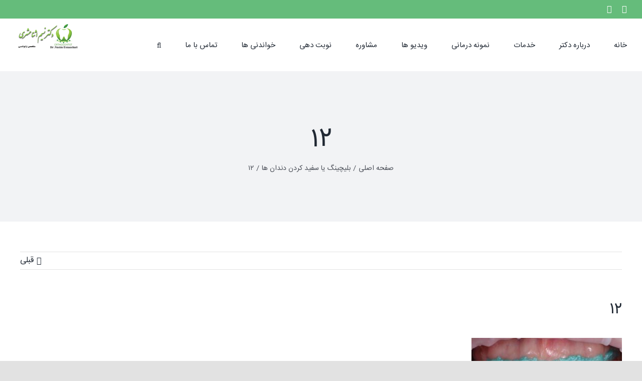

--- FILE ---
content_type: text/html; charset=UTF-8
request_url: https://dresnaashari.com/%D8%A8%D9%84%DB%8C%DA%86%DB%8C%D9%86%DA%AF-%D8%B3%D9%81%DB%8C%D8%AF-%DA%A9%D8%B1%D8%AF%D9%86-%D8%AF%D9%86%D8%AF%D8%A7%D9%86/12-8/
body_size: 22869
content:
<!DOCTYPE html><html class="avada-html-layout-wide avada-html-header-position-top" dir=rtl lang=fa-IR prefix="og: http://ogp.me/ns# fb: http://ogp.me/ns/fb#"><head><style>img.lazy{min-height:1px}</style><link rel=preload href=https://dresnaashari.com/wp-content/plugins/w3-total-cache/pub/js/lazyload.min.js?x84903 as=script><meta http-equiv="X-UA-Compatible" content="IE=edge"><meta http-equiv="Content-Type" content="text/html; charset=utf-8"><meta name="viewport" content="width=device-width, initial-scale=1"><meta name='robots' content='max-image-preview:large'> <script>function rgmkInitGoogleMaps(){window.rgmkGoogleMapsCallback=true;try{jQuery(document).trigger("rgmkGoogleMapsLoad")}catch(err){}}</script> <title>12 - دکتر نسیم اثناعشری متخصص ارتودنسی</title><meta name="robots" content="index, follow"><meta name="googlebot" content="index, follow, max-snippet:-1, max-image-preview:large, max-video-preview:-1"><meta name="bingbot" content="index, follow, max-snippet:-1, max-image-preview:large, max-video-preview:-1"><link rel=canonical href=https://dresnaashari.com/wp-content/uploads/2021/02/12.jpg?x84903><meta property="og:locale" content="fa_IR"><meta property="og:type" content="article"><meta property="og:title" content="12 - دکتر نسیم اثناعشری متخصص ارتودنسی"><meta property="og:url" content="https://dresnaashari.com/wp-content/uploads/2021/02/12.jpg"><meta property="og:site_name" content="دکتر نسیم اثناعشری متخصص ارتودنسی"><meta property="og:image" content="https://dresnaashari.com/wp-content/uploads/2021/02/12.jpg"><meta property="og:image:width" content="500"><meta property="og:image:height" content="333"><meta name="twitter:card" content="summary"> <script type=application/ld+json class=yoast-schema-graph>{"@context":"https://schema.org","@graph":[{"@type":["Organization","Place","Dentist"],"@id":"https://dresnaashari.com/#organization","name":"\u062f\u06a9\u062a\u0631 \u0646\u0633\u06cc\u0645 \u0627\u062b\u0646\u0627\u0639\u0634\u0631 \u0645\u062a\u062e\u0635\u0635 \u0627\u0631\u062a\u0648\u062f\u0646\u0633\u06cc \u062f\u0631 \u0627\u0635\u0641\u0647\u0627\u0646","url":"https://dresnaashari.com/","sameAs":["https://instagram.com/drnasim_esnaashari"],"logo":{"@type":"ImageObject","@id":"https://dresnaashari.com/#logo","inLanguage":"fa-IR","url":"https://dresnaashari.com/wp-content/uploads/2020/08/logo-rerina-png.png","width":600,"height":240,"caption":"\u062f\u06a9\u062a\u0631 \u0646\u0633\u06cc\u0645 \u0627\u062b\u0646\u0627\u0639\u0634\u0631 \u0645\u062a\u062e\u0635\u0635 \u0627\u0631\u062a\u0648\u062f\u0646\u0633\u06cc \u062f\u0631 \u0627\u0635\u0641\u0647\u0627\u0646"},"image":{"@id":"https://dresnaashari.com/#logo"},"location":{"@id":"https://dresnaashari.com/wp-content/uploads/2021/02/12.jpg#local-place"},"address":{"@id":"https://dresnaashari.com/wp-content/uploads/2021/02/12.jpg#local-place-address"},"email":"info@dresnaashari.com","telephone":"03136266599","priceRange":"$$$"},{"@type":"WebSite","@id":"https://dresnaashari.com/#website","url":"https://dresnaashari.com/","name":"\u062f\u06a9\u062a\u0631 \u0646\u0633\u06cc\u0645 \u0627\u062b\u0646\u0627\u0639\u0634\u0631\u06cc \u0645\u062a\u062e\u0635\u0635 \u0627\u0631\u062a\u0648\u062f\u0646\u0633\u06cc","description":"\u0628\u0647\u062a\u0631\u06cc\u0646 \u0645\u062a\u062e\u0635\u0635 \u0627\u0631\u062a\u0648\u062f\u0646\u0633\u06cc \u062f\u0631 \u0627\u0635\u0641\u0647\u0627\u0646","publisher":{"@id":"https://dresnaashari.com/#organization"},"potentialAction":[{"@type":"SearchAction","target":"https://dresnaashari.com/?s={search_term_string}","query-input":"required name=search_term_string"}],"inLanguage":"fa-IR"},{"@type":"WebPage","@id":"https://dresnaashari.com/wp-content/uploads/2021/02/12.jpg#webpage","url":"https://dresnaashari.com/wp-content/uploads/2021/02/12.jpg","name":"12 - \u062f\u06a9\u062a\u0631 \u0646\u0633\u06cc\u0645 \u0627\u062b\u0646\u0627\u0639\u0634\u0631\u06cc \u0645\u062a\u062e\u0635\u0635 \u0627\u0631\u062a\u0648\u062f\u0646\u0633\u06cc","isPartOf":{"@id":"https://dresnaashari.com/#website"},"datePublished":"2021-02-15T08:27:05+00:00","dateModified":"2021-02-15T08:27:05+00:00","inLanguage":"fa-IR","potentialAction":[{"@type":"ReadAction","target":["https://dresnaashari.com/wp-content/uploads/2021/02/12.jpg"]}]},{"@type":"Place","@id":"https://dresnaashari.com/wp-content/uploads/2021/02/12.jpg#local-place","address":{"@type":"PostalAddress","@id":"https://dresnaashari.com/wp-content/uploads/2021/02/12.jpg#local-place-address","streetAddress":"\u062e\u06cc\u0627\u0628\u0627\u0646 \u062a\u0648\u062d\u06cc\u062f \u0645\u06cc\u0627\u0646\u06cc \u0646\u0628\u0634 \u06a9\u0648\u0686\u0647 \u0634\u0645\u0627\u0631\u0647\u06f3\u06f1- \u0637\u0628\u0642\u0647 \u0641\u0648\u0642\u0627\u0646\u06cc \u062f\u0627\u0631\u0648\u062e\u0627\u0646\u0647\u060c\u0633\u0627\u062e\u062a\u0645\u0627\u0646 \u067e\u0632\u0634\u06a9\u06cc \u062a\u0648\u062d\u06cc\u062f-\u0637\u0628\u0642\u0647 \u0627\u0648\u0644 -\u0648\u0627\u062d\u062f \u06f1\u06f1\u06f1","addressLocality":"\u0627\u0635\u0641\u0647\u0627\u0646","postalCode":"8173783441","addressRegion":"\u0627\u0635\u0641\u0647\u0627\u0646","addressCountry":"IR"},"geo":{"@type":"GeoCoordinates","latitude":"32.6339701","longitude":"51.6587991"},"openingHoursSpecification":[{"@type":"OpeningHoursSpecification","dayOfWeek":["Saturday","Sunday","Monday","Tuesday","Wednesday"],"opens":"16:30","closes":"19:30"},{"@type":"OpeningHoursSpecification","dayOfWeek":["Thursday"],"opens":"10:00","closes":"12:00"},{"@type":"OpeningHoursSpecification","dayOfWeek":["Friday"],"opens":"00:00","closes":"00:00"}],"telephone":"03136266599"}]}</script> <meta name="geo.placename" content="اصفهان"><meta name="geo.position" content="32.6339701;51.6587991"><meta name="geo.region" content="Iran - ایران"><link rel=dns-prefetch href=//maxcdn.bootstrapcdn.com><link rel=alternate type=application/rss+xml title="دکتر نسیم اثناعشری متخصص ارتودنسی &raquo; خوراک" href=https://dresnaashari.com/feed/ ><link rel=alternate type=application/rss+xml title="دکتر نسیم اثناعشری متخصص ارتودنسی &raquo; خوراک دیدگاه‌ها" href=https://dresnaashari.com/comments/feed/ ><link rel="shortcut icon" href=https://dresnaashari.com/wp-content/uploads/2020/08/fav.png?x84903 type=image/x-icon><link rel=apple-touch-icon sizes=180x180 href=https://dresnaashari.com/wp-content/uploads/2020/08/iphone-120-fav.png?x84903><link rel=icon sizes=192x192 href=https://dresnaashari.com/wp-content/uploads/2020/08/fav-iphone.png?x84903><meta name="msapplication-TileImage" content="https://dresnaashari.com/wp-content/uploads/2020/08/ipad-fav.png"><link rel=alternate type=application/rss+xml title="دکتر نسیم اثناعشری متخصص ارتودنسی &raquo; 12 خوراک دیدگاه‌ها" href=https://dresnaashari.com/%d8%a8%d9%84%db%8c%da%86%db%8c%d9%86%da%af-%d8%b3%d9%81%db%8c%d8%af-%da%a9%d8%b1%d8%af%d9%86-%d8%af%d9%86%d8%af%d8%a7%d9%86/12-8/feed/ ><meta property="og:title" content="12"><meta property="og:type" content="article"><meta property="og:url" content="https://dresnaashari.com/%d8%a8%d9%84%db%8c%da%86%db%8c%d9%86%da%af-%d8%b3%d9%81%db%8c%d8%af-%da%a9%d8%b1%d8%af%d9%86-%d8%af%d9%86%d8%af%d8%a7%d9%86/12-8/"><meta property="og:site_name" content="دکتر نسیم اثناعشری متخصص ارتودنسی"><meta property="og:description" content=""><meta property="og:image" content="https://dresnaashari.com/wp-content/uploads/2020/08/logo-png-normal.png"><link rel=stylesheet href=https://dresnaashari.com/wp-content/cache/minify/8efe2.css?x84903 media=all><style id=wp-block-library-theme-inline-css>.wp-block-audio
figcaption{color:#555;font-size:13px;text-align:center}.is-dark-theme .wp-block-audio
figcaption{color:hsla(0,0%,100%,.65)}.wp-block-audio{margin:0
0 1em}.wp-block-code{border:1px
solid #ccc;border-radius:4px;font-family:Menlo,Consolas,monaco,monospace;padding:.8em 1em}.wp-block-embed
figcaption{color:#555;font-size:13px;text-align:center}.is-dark-theme .wp-block-embed
figcaption{color:hsla(0,0%,100%,.65)}.wp-block-embed{margin:0
0 1em}.blocks-gallery-caption{color:#555;font-size:13px;text-align:center}.is-dark-theme .blocks-gallery-caption{color:hsla(0,0%,100%,.65)}.wp-block-image
figcaption{color:#555;font-size:13px;text-align:center}.is-dark-theme .wp-block-image
figcaption{color:hsla(0,0%,100%,.65)}.wp-block-image{margin:0
0 1em}.wp-block-pullquote{border-bottom:4px solid;border-top:4px solid;color:currentColor;margin-bottom:1.75em}.wp-block-pullquote cite,.wp-block-pullquote footer,.wp-block-pullquote__citation{color:currentColor;font-size:.8125em;font-style:normal;text-transform:uppercase}.wp-block-quote{border-left:.25em solid;margin:0
0 1.75em;padding-left:1em}.wp-block-quote cite,.wp-block-quote
footer{color:currentColor;font-size:.8125em;font-style:normal;position:relative}.wp-block-quote.has-text-align-right{border-left:none;border-right:.25em solid;padding-left:0;padding-right:1em}.wp-block-quote.has-text-align-center{border:none;padding-left:0}.wp-block-quote.is-large,.wp-block-quote.is-style-large,.wp-block-quote.is-style-plain{border:none}.wp-block-search .wp-block-search__label{font-weight:700}.wp-block-search__button{border:1px
solid #ccc;padding:.375em .625em}:where(.wp-block-group.has-background){padding:1.25em 2.375em}.wp-block-separator.has-css-opacity{opacity:.4}.wp-block-separator{border:none;border-bottom:2px solid;margin-left:auto;margin-right:auto}.wp-block-separator.has-alpha-channel-opacity{opacity:1}.wp-block-separator:not(.is-style-wide):not(.is-style-dots){width:100px}.wp-block-separator.has-background:not(.is-style-dots){border-bottom:none;height:1px}.wp-block-separator.has-background:not(.is-style-wide):not(.is-style-dots){height:2px}.wp-block-table{margin:0
0 1em}.wp-block-table td,.wp-block-table
th{word-break:normal}.wp-block-table
figcaption{color:#555;font-size:13px;text-align:center}.is-dark-theme .wp-block-table
figcaption{color:hsla(0,0%,100%,.65)}.wp-block-video
figcaption{color:#555;font-size:13px;text-align:center}.is-dark-theme .wp-block-video
figcaption{color:hsla(0,0%,100%,.65)}.wp-block-video{margin:0
0 1em}.wp-block-template-part.has-background{margin-bottom:0;margin-top:0;padding:1.25em 2.375em}</style><style id=wpsh-blocks-aparat-style-inline-css>.h_iframe-aparat_embed_frame{position:relative}.h_iframe-aparat_embed_frame
.ratio{display:block;width:100%;height:auto}.h_iframe-aparat_embed_frame
iframe{position:absolute;top:0;left:0;width:100%;height:100%}.wpsh-blocks_aparat{width:100%;clear:both;overflow:auto;display:block;position:relative;padding:30px
0}.wpsh-blocks_aparat_align_center .h_iframe-aparat_embed_frame{margin:0
auto}.wpsh-blocks_aparat_align_left .h_iframe-aparat_embed_frame{margin-right:30%}.wpsh-blocks_aparat_size_small .h_iframe-aparat_embed_frame{max-width:420px}.wpsh-blocks_aparat_size_big .h_iframe-aparat_embed_frame{max-width:720px}</style><style id=wpsh-blocks-justify-style-inline-css>.wp-block-wpsh-blocks-justify,.wpsh-blocks_justify{text-align:justify !important}.wpsh-blocks_justify_ltr{direction:ltr !important}.wpsh-blocks_justify_rtl{direction:rtl !important}</style><style id=wpsh-blocks-shamsi-style-inline-css>.wpsh-blocks_shamsi_align_center{text-align:center !important}.wpsh-blocks_shamsi_align_right{text-align:right !important}.wpsh-blocks_shamsi_align_left{text-align:left !important}</style><style id=classic-theme-styles-inline-css>/*! This file is auto-generated */
.wp-block-button__link{color:#fff;background-color:#32373c;border-radius:9999px;box-shadow:none;text-decoration:none;padding:calc(.667em + 2px) calc(1.333em + 2px);font-size:1.125em}.wp-block-file__button{background:#32373c;color:#fff;text-decoration:none}</style><style id=global-styles-inline-css>/*<![CDATA[*/body{--wp--preset--color--black:#000;--wp--preset--color--cyan-bluish-gray:#abb8c3;--wp--preset--color--white:#fff;--wp--preset--color--pale-pink:#f78da7;--wp--preset--color--vivid-red:#cf2e2e;--wp--preset--color--luminous-vivid-orange:#ff6900;--wp--preset--color--luminous-vivid-amber:#fcb900;--wp--preset--color--light-green-cyan:#7bdcb5;--wp--preset--color--vivid-green-cyan:#00d084;--wp--preset--color--pale-cyan-blue:#8ed1fc;--wp--preset--color--vivid-cyan-blue:#0693e3;--wp--preset--color--vivid-purple:#9b51e0;--wp--preset--color--awb-color-1:rgba(255,255,255,1);--wp--preset--color--awb-color-2:rgba(249,249,251,1);--wp--preset--color--awb-color-3:rgba(242,243,245,1);--wp--preset--color--awb-color-4:rgba(226,226,226,1);--wp--preset--color--awb-color-5:rgba(101,188,123,1);--wp--preset--color--awb-color-6:rgba(74,78,87,1);--wp--preset--color--awb-color-7:rgba(51,51,51,1);--wp--preset--color--awb-color-8:rgba(33,41,52,1);--wp--preset--color--awb-color-custom-10:rgba(242,243,245,0.7);--wp--preset--color--awb-color-custom-11:rgba(255,255,255,0.8);--wp--preset--color--awb-color-custom-12:rgba(158,160,164,1);--wp--preset--color--awb-color-custom-13:rgba(242,243,245,0.8);--wp--preset--color--awb-color-custom-14:rgba(29,36,45,1);--wp--preset--color--awb-color-custom-15:rgba(38,48,62,1);--wp--preset--gradient--vivid-cyan-blue-to-vivid-purple:linear-gradient(135deg,rgba(6,147,227,1) 0%,rgb(155,81,224) 100%);--wp--preset--gradient--light-green-cyan-to-vivid-green-cyan:linear-gradient(135deg,rgb(122,220,180) 0%,rgb(0,208,130) 100%);--wp--preset--gradient--luminous-vivid-amber-to-luminous-vivid-orange:linear-gradient(135deg,rgba(252,185,0,1) 0%,rgba(255,105,0,1) 100%);--wp--preset--gradient--luminous-vivid-orange-to-vivid-red:linear-gradient(135deg,rgba(255,105,0,1) 0%,rgb(207,46,46) 100%);--wp--preset--gradient--very-light-gray-to-cyan-bluish-gray:linear-gradient(135deg,rgb(238,238,238) 0%,rgb(169,184,195) 100%);--wp--preset--gradient--cool-to-warm-spectrum:linear-gradient(135deg,rgb(74,234,220) 0%,rgb(151,120,209) 20%,rgb(207,42,186) 40%,rgb(238,44,130) 60%,rgb(251,105,98) 80%,rgb(254,248,76) 100%);--wp--preset--gradient--blush-light-purple:linear-gradient(135deg,rgb(255,206,236) 0%,rgb(152,150,240) 100%);--wp--preset--gradient--blush-bordeaux:linear-gradient(135deg,rgb(254,205,165) 0%,rgb(254,45,45) 50%,rgb(107,0,62) 100%);--wp--preset--gradient--luminous-dusk:linear-gradient(135deg,rgb(255,203,112) 0%,rgb(199,81,192) 50%,rgb(65,88,208) 100%);--wp--preset--gradient--pale-ocean:linear-gradient(135deg,rgb(255,245,203) 0%,rgb(182,227,212) 50%,rgb(51,167,181) 100%);--wp--preset--gradient--electric-grass:linear-gradient(135deg,rgb(202,248,128) 0%,rgb(113,206,126) 100%);--wp--preset--gradient--midnight:linear-gradient(135deg,rgb(2,3,129) 0%,rgb(40,116,252) 100%);--wp--preset--font-size--small:12px;--wp--preset--font-size--medium:20px;--wp--preset--font-size--large:24px;--wp--preset--font-size--x-large:42px;--wp--preset--font-size--normal:16px;--wp--preset--font-size--xlarge:32px;--wp--preset--font-size--huge:48px;--wp--preset--spacing--20:0.44rem;--wp--preset--spacing--30:0.67rem;--wp--preset--spacing--40:1rem;--wp--preset--spacing--50:1.5rem;--wp--preset--spacing--60:2.25rem;--wp--preset--spacing--70:3.38rem;--wp--preset--spacing--80:5.06rem;--wp--preset--shadow--natural:6px 6px 9px rgba(0, 0, 0, 0.2);--wp--preset--shadow--deep:12px 12px 50px rgba(0, 0, 0, 0.4);--wp--preset--shadow--sharp:6px 6px 0px rgba(0, 0, 0, 0.2);--wp--preset--shadow--outlined:6px 6px 0px -3px rgba(255, 255, 255, 1), 6px 6px rgba(0, 0, 0, 1);--wp--preset--shadow--crisp:6px 6px 0px rgba(0, 0, 0, 1)}:where(.is-layout-flex){gap:0.5em}:where(.is-layout-grid){gap:0.5em}body .is-layout-flow>.alignleft{float:left;margin-inline-start:0;margin-inline-end:2em}body .is-layout-flow>.alignright{float:right;margin-inline-start:2em;margin-inline-end:0}body .is-layout-flow>.aligncenter{margin-left:auto !important;margin-right:auto !important}body .is-layout-constrained>.alignleft{float:left;margin-inline-start:0;margin-inline-end:2em}body .is-layout-constrained>.alignright{float:right;margin-inline-start:2em;margin-inline-end:0}body .is-layout-constrained>.aligncenter{margin-left:auto !important;margin-right:auto !important}body .is-layout-constrained>:where(:not(.alignleft):not(.alignright):not(.alignfull)){max-width:var(--wp--style--global--content-size);margin-left:auto !important;margin-right:auto !important}body .is-layout-constrained>.alignwide{max-width:var(--wp--style--global--wide-size)}body .is-layout-flex{display:flex}body .is-layout-flex{flex-wrap:wrap;align-items:center}body .is-layout-flex>*{margin:0}body .is-layout-grid{display:grid}body .is-layout-grid>*{margin:0}:where(.wp-block-columns.is-layout-flex){gap:2em}:where(.wp-block-columns.is-layout-grid){gap:2em}:where(.wp-block-post-template.is-layout-flex){gap:1.25em}:where(.wp-block-post-template.is-layout-grid){gap:1.25em}.has-black-color{color:var(--wp--preset--color--black) !important}.has-cyan-bluish-gray-color{color:var(--wp--preset--color--cyan-bluish-gray) !important}.has-white-color{color:var(--wp--preset--color--white) !important}.has-pale-pink-color{color:var(--wp--preset--color--pale-pink) !important}.has-vivid-red-color{color:var(--wp--preset--color--vivid-red) !important}.has-luminous-vivid-orange-color{color:var(--wp--preset--color--luminous-vivid-orange) !important}.has-luminous-vivid-amber-color{color:var(--wp--preset--color--luminous-vivid-amber) !important}.has-light-green-cyan-color{color:var(--wp--preset--color--light-green-cyan) !important}.has-vivid-green-cyan-color{color:var(--wp--preset--color--vivid-green-cyan) !important}.has-pale-cyan-blue-color{color:var(--wp--preset--color--pale-cyan-blue) !important}.has-vivid-cyan-blue-color{color:var(--wp--preset--color--vivid-cyan-blue) !important}.has-vivid-purple-color{color:var(--wp--preset--color--vivid-purple) !important}.has-black-background-color{background-color:var(--wp--preset--color--black) !important}.has-cyan-bluish-gray-background-color{background-color:var(--wp--preset--color--cyan-bluish-gray) !important}.has-white-background-color{background-color:var(--wp--preset--color--white) !important}.has-pale-pink-background-color{background-color:var(--wp--preset--color--pale-pink) !important}.has-vivid-red-background-color{background-color:var(--wp--preset--color--vivid-red) !important}.has-luminous-vivid-orange-background-color{background-color:var(--wp--preset--color--luminous-vivid-orange) !important}.has-luminous-vivid-amber-background-color{background-color:var(--wp--preset--color--luminous-vivid-amber) !important}.has-light-green-cyan-background-color{background-color:var(--wp--preset--color--light-green-cyan) !important}.has-vivid-green-cyan-background-color{background-color:var(--wp--preset--color--vivid-green-cyan) !important}.has-pale-cyan-blue-background-color{background-color:var(--wp--preset--color--pale-cyan-blue) !important}.has-vivid-cyan-blue-background-color{background-color:var(--wp--preset--color--vivid-cyan-blue) !important}.has-vivid-purple-background-color{background-color:var(--wp--preset--color--vivid-purple) !important}.has-black-border-color{border-color:var(--wp--preset--color--black) !important}.has-cyan-bluish-gray-border-color{border-color:var(--wp--preset--color--cyan-bluish-gray) !important}.has-white-border-color{border-color:var(--wp--preset--color--white) !important}.has-pale-pink-border-color{border-color:var(--wp--preset--color--pale-pink) !important}.has-vivid-red-border-color{border-color:var(--wp--preset--color--vivid-red) !important}.has-luminous-vivid-orange-border-color{border-color:var(--wp--preset--color--luminous-vivid-orange) !important}.has-luminous-vivid-amber-border-color{border-color:var(--wp--preset--color--luminous-vivid-amber) !important}.has-light-green-cyan-border-color{border-color:var(--wp--preset--color--light-green-cyan) !important}.has-vivid-green-cyan-border-color{border-color:var(--wp--preset--color--vivid-green-cyan) !important}.has-pale-cyan-blue-border-color{border-color:var(--wp--preset--color--pale-cyan-blue) !important}.has-vivid-cyan-blue-border-color{border-color:var(--wp--preset--color--vivid-cyan-blue) !important}.has-vivid-purple-border-color{border-color:var(--wp--preset--color--vivid-purple) !important}.has-vivid-cyan-blue-to-vivid-purple-gradient-background{background:var(--wp--preset--gradient--vivid-cyan-blue-to-vivid-purple) !important}.has-light-green-cyan-to-vivid-green-cyan-gradient-background{background:var(--wp--preset--gradient--light-green-cyan-to-vivid-green-cyan) !important}.has-luminous-vivid-amber-to-luminous-vivid-orange-gradient-background{background:var(--wp--preset--gradient--luminous-vivid-amber-to-luminous-vivid-orange) !important}.has-luminous-vivid-orange-to-vivid-red-gradient-background{background:var(--wp--preset--gradient--luminous-vivid-orange-to-vivid-red) !important}.has-very-light-gray-to-cyan-bluish-gray-gradient-background{background:var(--wp--preset--gradient--very-light-gray-to-cyan-bluish-gray) !important}.has-cool-to-warm-spectrum-gradient-background{background:var(--wp--preset--gradient--cool-to-warm-spectrum) !important}.has-blush-light-purple-gradient-background{background:var(--wp--preset--gradient--blush-light-purple) !important}.has-blush-bordeaux-gradient-background{background:var(--wp--preset--gradient--blush-bordeaux) !important}.has-luminous-dusk-gradient-background{background:var(--wp--preset--gradient--luminous-dusk) !important}.has-pale-ocean-gradient-background{background:var(--wp--preset--gradient--pale-ocean) !important}.has-electric-grass-gradient-background{background:var(--wp--preset--gradient--electric-grass) !important}.has-midnight-gradient-background{background:var(--wp--preset--gradient--midnight) !important}.has-small-font-size{font-size:var(--wp--preset--font-size--small) !important}.has-medium-font-size{font-size:var(--wp--preset--font-size--medium) !important}.has-large-font-size{font-size:var(--wp--preset--font-size--large) !important}.has-x-large-font-size{font-size:var(--wp--preset--font-size--x-large) !important}.wp-block-navigation a:where(:not(.wp-element-button)){color:inherit}:where(.wp-block-post-template.is-layout-flex){gap:1.25em}:where(.wp-block-post-template.is-layout-grid){gap:1.25em}:where(.wp-block-columns.is-layout-flex){gap:2em}:where(.wp-block-columns.is-layout-grid){gap:2em}.wp-block-pullquote{font-size:1.5em;line-height:1.6}/*]]>*/</style><link rel=stylesheet href=https://dresnaashari.com/wp-content/cache/minify/e1733.css?x84903 media=all><link rel=stylesheet id=dwqa-font-awesome-css href='//maxcdn.bootstrapcdn.com/font-awesome/4.7.0/css/font-awesome.min.css?ver=6.3.1' type=text/css media=all><link rel=stylesheet href=https://dresnaashari.com/wp-content/cache/minify/f9605.css?x84903 media=all> <script src=https://dresnaashari.com/wp-content/cache/minify/37388.js?x84903></script> <script id=bookly.min.js-js-extra>var BooklyL10n={"ajaxurl":"https:\/\/dresnaashari.com\/wp-admin\/admin-ajax.php","csrf_token":"307c046ba7","today":"\u0627\u0645\u0631\u0648\u0632","months":["\u0698\u0627\u0646\u0648\u06cc\u0647","\u0641\u0648\u0631\u06cc\u0647","\u0645\u0627\u0631\u0633","\u0622\u0648\u0631\u06cc\u0644","\u0645\u06cc","\u0698\u0648\u0626\u0646","\u062c\u0648\u0644\u0627\u06cc","\u0622\u06af\u0648\u0633\u062a","\u0633\u067e\u062a\u0627\u0645\u0628\u0631","\u0627\u06a9\u062a\u0628\u0631","\u0646\u0648\u0627\u0645\u0628\u0631","\u062f\u0633\u0627\u0645\u0628\u0631"],"days":["\u06cc\u06a9\u0634\u0646\u0628\u0647","\u062f\u0648\u0634\u0646\u0628\u0647","\u0633\u0647\u200c\u0634\u0646\u0628\u0647","\u0686\u0647\u0627\u0631\u0634\u0646\u0628\u0647","\u067e\u0646\u062c\u200c\u0634\u0646\u0628\u0647","\u062c\u0645\u0639\u0647","\u0634\u0646\u0628\u0647"],"daysShort":["\u06cc","\u062f","\u0633","\u0686","\u067e","\u062c","\u0634"],"nextMonth":"\u0645\u0627\u0647 \u0628\u0639\u062f","prevMonth":"\u0645\u0627\u0647 \u0642\u0628\u0644","show_more":"\u0646\u0645\u0627\u06cc\u0634 \u0628\u06cc\u0634\u062a\u0631"};</script> <script src=https://dresnaashari.com/wp-content/cache/minify/513f8.js?x84903></script> <script id=bookly-globals-js-extra>var BooklyL10nGlobal={"csrf_token":"307c046ba7","ajax_url_backend":"https:\/\/dresnaashari.com\/wp-admin\/admin-ajax.php","ajax_url_frontend":"https:\/\/dresnaashari.com\/wp-admin\/admin-ajax.php","mjsTimeFormat":"h:mm a","datePicker":{"format":"D MMMM \u0645\u0627\u0647 YYYY","monthNames":["\u0698\u0627\u0646\u0648\u06cc\u0647","\u0641\u0648\u0631\u06cc\u0647","\u0645\u0627\u0631\u0633","\u0622\u0648\u0631\u06cc\u0644","\u0645\u06cc","\u0698\u0648\u0626\u0646","\u062c\u0648\u0644\u0627\u06cc","\u0622\u06af\u0648\u0633\u062a","\u0633\u067e\u062a\u0627\u0645\u0628\u0631","\u0627\u06a9\u062a\u0628\u0631","\u0646\u0648\u0627\u0645\u0628\u0631","\u062f\u0633\u0627\u0645\u0628\u0631"],"daysOfWeek":["\u06cc","\u062f","\u0633","\u0686","\u067e","\u062c","\u0634"],"firstDay":6,"monthNamesShort":["\u0698\u0627\u0646\u0648\u06cc\u0647","\u0641\u0648\u0631\u06cc\u0647","\u0645\u0627\u0631\u0633","\u0622\u0648\u0631\u06cc\u0644","\u0645\u0647","\u0698\u0648\u0626\u0646","\u062c\u0648\u0644\u0627\u06cc","\u0622\u06af\u0648\u0633\u062a","\u0633\u067e\u062a\u0627\u0645\u0628\u0631","\u0627\u06a9\u062a\u0628\u0631","\u0646\u0648\u0627\u0645\u0628\u0631","\u062f\u0633\u0627\u0645\u0628\u0631"],"dayNames":["\u06cc\u06a9\u0634\u0646\u0628\u0647","\u062f\u0648\u0634\u0646\u0628\u0647","\u0633\u0647\u200c\u0634\u0646\u0628\u0647","\u0686\u0647\u0627\u0631\u0634\u0646\u0628\u0647","\u067e\u0646\u062c\u200c\u0634\u0646\u0628\u0647","\u062c\u0645\u0639\u0647","\u0634\u0646\u0628\u0647"],"dayNamesShort":["\u06cc","\u062f","\u0633","\u0686","\u067e","\u062c","\u0634"],"meridiem":{"am":"\u0642.\u0638","pm":"\u0628.\u0638","AM":"\u0642.\u0638","PM":"\u0628.\u0638"},"direction":"rtl"},"dateRange":{"format":"D MMMM \u0645\u0627\u0647 YYYY","applyLabel":"\u0627\u0639\u0645\u0627\u0644","cancelLabel":"\u0644\u063a\u0648 \u06a9\u0631\u062f\u0646","fromLabel":"\u0627\u0632","toLabel":"\u062a\u0627","customRangeLabel":"\u0631\u0646\u062c \u0633\u0641\u0627\u0631\u0634\u06cc","tomorrow":"\u0641\u0631\u062f\u0627","today":"\u0627\u0645\u0631\u0648\u0632","yesterday":"\u062f\u06cc\u0631\u0648\u0632","last_7":"7 \u0631\u0648\u0632 \u06af\u0630\u0634\u062a\u0647","last_30":"30 \u0631\u0648\u0632 \u0627\u062e\u06cc\u0631","next_7":"7 \u0631\u0648\u0632 \u0628\u0639\u062f\u06cc","next_30":"30 \u0631\u0648\u0632 \u0622\u06cc\u0646\u062f\u0647","thisMonth":"\u0627\u06cc\u0646 \u0645\u0627\u0647","nextMonth":"\u0645\u0627\u0647 \u0628\u0639\u062f","firstDay":6},"addons":["pro"],"cloud_products":["sms"],"data":{}};</script> <script src=https://dresnaashari.com/wp-content/cache/minify/c4c81.js?x84903></script> <script id=bookly-customer-profile.js-js-extra>var BooklyCustomerProfileL10n={"csrf_token":"307c046ba7","show_more":"\u0646\u0645\u0627\u06cc\u0634 \u0628\u06cc\u0634\u062a\u0631"};</script> <script src=https://dresnaashari.com/wp-content/cache/minify/8e002.js?x84903></script> <link rel=https://api.w.org/ href=https://dresnaashari.com/wp-json/ ><link rel=alternate type=application/json href=https://dresnaashari.com/wp-json/wp/v2/media/7618><link rel=EditURI type=application/rsd+xml title=RSD href=https://dresnaashari.com/xmlrpc.php?rsd><meta name="generator" content="WordPress 6.3.1"><link rel=shortlink href='https://dresnaashari.com/?p=7618'><link rel=alternate type=application/json+oembed href="https://dresnaashari.com/wp-json/oembed/1.0/embed?url=https%3A%2F%2Fdresnaashari.com%2F%25d8%25a8%25d9%2584%25db%258c%25da%2586%25db%258c%25d9%2586%25da%25af-%25d8%25b3%25d9%2581%25db%258c%25d8%25af-%25da%25a9%25d8%25b1%25d8%25af%25d9%2586-%25d8%25af%25d9%2586%25d8%25af%25d8%25a7%25d9%2586%2F12-8%2F"><link rel=alternate type=text/xml+oembed href="https://dresnaashari.com/wp-json/oembed/1.0/embed?url=https%3A%2F%2Fdresnaashari.com%2F%25d8%25a8%25d9%2584%25db%258c%25da%2586%25db%258c%25d9%2586%25da%25af-%25d8%25b3%25d9%2581%25db%258c%25d8%25af-%25da%25a9%25d8%25b1%25d8%25af%25d9%2586-%25d8%25af%25d9%2586%25d8%25af%25d8%25a7%25d9%2586%2F12-8%2F&#038;format=xml"><style id=css-fb-visibility>/*<![CDATA[*/@media screen and (max-width: 640px){.fusion-no-small-visibility{display:none !important}body .sm-text-align-center{text-align:center !important}body .sm-text-align-left{text-align:left !important}body .sm-text-align-right{text-align:right !important}body .sm-flex-align-center{justify-content:center !important}body .sm-flex-align-flex-start{justify-content:flex-start !important}body .sm-flex-align-flex-end{justify-content:flex-end !important}body .sm-mx-auto{margin-left:auto !important;margin-right:auto !important}body .sm-ml-auto{margin-left:auto !important}body .sm-mr-auto{margin-right:auto !important}body .fusion-absolute-position-small{position:absolute;top:auto;width:100%}.awb-sticky.awb-sticky-small{position:sticky;top:var(--awb-sticky-offset,0)}}@media screen and (min-width: 641px) and (max-width: 1024px){.fusion-no-medium-visibility{display:none !important}body .md-text-align-center{text-align:center !important}body .md-text-align-left{text-align:left !important}body .md-text-align-right{text-align:right !important}body .md-flex-align-center{justify-content:center !important}body .md-flex-align-flex-start{justify-content:flex-start !important}body .md-flex-align-flex-end{justify-content:flex-end !important}body .md-mx-auto{margin-left:auto !important;margin-right:auto !important}body .md-ml-auto{margin-left:auto !important}body .md-mr-auto{margin-right:auto !important}body .fusion-absolute-position-medium{position:absolute;top:auto;width:100%}.awb-sticky.awb-sticky-medium{position:sticky;top:var(--awb-sticky-offset,0)}}@media screen and (min-width: 1025px){.fusion-no-large-visibility{display:none !important}body .lg-text-align-center{text-align:center !important}body .lg-text-align-left{text-align:left !important}body .lg-text-align-right{text-align:right !important}body .lg-flex-align-center{justify-content:center !important}body .lg-flex-align-flex-start{justify-content:flex-start !important}body .lg-flex-align-flex-end{justify-content:flex-end !important}body .lg-mx-auto{margin-left:auto !important;margin-right:auto !important}body .lg-ml-auto{margin-left:auto !important}body .lg-mr-auto{margin-right:auto !important}body .fusion-absolute-position-large{position:absolute;top:auto;width:100%}.awb-sticky.awb-sticky-large{position:sticky;top:var(--awb-sticky-offset,0)}}/*]]>*/</style><style>.recentcomments
a{display:inline !important;padding:0
!important;margin:0
!important}</style><meta name="generator" content="Powered by WPBakery Page Builder - drag and drop page builder for WordPress."><meta name="generator" content="Powered by Slider Revolution 6.2.19 - responsive, Mobile-Friendly Slider Plugin for WordPress with comfortable drag and drop interface."> <script>function setREVStartSize(e){window.RSIW=window.RSIW===undefined?window.innerWidth:window.RSIW;window.RSIH=window.RSIH===undefined?window.innerHeight:window.RSIH;try{var pw=document.getElementById(e.c).parentNode.offsetWidth,newh;pw=pw===0||isNaN(pw)?window.RSIW:pw;e.tabw=e.tabw===undefined?0:parseInt(e.tabw);e.thumbw=e.thumbw===undefined?0:parseInt(e.thumbw);e.tabh=e.tabh===undefined?0:parseInt(e.tabh);e.thumbh=e.thumbh===undefined?0:parseInt(e.thumbh);e.tabhide=e.tabhide===undefined?0:parseInt(e.tabhide);e.thumbhide=e.thumbhide===undefined?0:parseInt(e.thumbhide);e.mh=e.mh===undefined||e.mh==""||e.mh==="auto"?0:parseInt(e.mh,0);if(e.layout==="fullscreen"||e.l==="fullscreen")
newh=Math.max(e.mh,window.RSIH);else{e.gw=Array.isArray(e.gw)?e.gw:[e.gw];for(var i in e.rl)if(e.gw[i]===undefined||e.gw[i]===0)e.gw[i]=e.gw[i-1];e.gh=e.el===undefined||e.el===""||(Array.isArray(e.el)&&e.el.length==0)?e.gh:e.el;e.gh=Array.isArray(e.gh)?e.gh:[e.gh];for(var i in e.rl)if(e.gh[i]===undefined||e.gh[i]===0)e.gh[i]=e.gh[i-1];var nl=new Array(e.rl.length),ix=0,sl;e.tabw=e.tabhide>=pw?0:e.tabw;e.thumbw=e.thumbhide>=pw?0:e.thumbw;e.tabh=e.tabhide>=pw?0:e.tabh;e.thumbh=e.thumbhide>=pw?0:e.thumbh;for(var i in e.rl)nl[i]=e.rl[i]<window.RSIW?0:e.rl[i];sl=nl[0];for(var i in nl)if(sl>nl[i]&&nl[i]>0){sl=nl[i];ix=i;}
var m=pw>(e.gw[ix]+e.tabw+e.thumbw)?1:(pw-(e.tabw+e.thumbw))/(e.gw[ix]);newh=(e.gh[ix]*m)+(e.tabh+e.thumbh);}
if(window.rs_init_css===undefined)window.rs_init_css=document.head.appendChild(document.createElement("style"));document.getElementById(e.c).height=newh+"px";window.rs_init_css.innerHTML+="#"+e.c+"_wrapper { height: "+newh+"px }";}catch(e){console.log("Failure at Presize of Slider:"+e)}};</script> <script>var doc=document.documentElement;doc.setAttribute('data-useragent',navigator.userAgent);</script> <noscript><style>.wpb_animate_when_almost_visible{opacity:1}</style></noscript> <script async src="https://www.googletagmanager.com/gtag/js?id=UA-143055755-1"></script> <script>window.dataLayer=window.dataLayer||[];function gtag(){dataLayer.push(arguments);}
gtag('js',new Date());gtag('config','UA-143055755-1');</script> </head><body data-rsssl=1 class="rtl attachment attachment-template-default single single-attachment postid-7618 attachmentid-7618 attachment-jpeg fusion-image-hovers fusion-pagination-sizing fusion-button_type-flat fusion-button_span-no fusion-button_gradient-linear avada-image-rollover-circle-yes avada-image-rollover-yes avada-image-rollover-direction-left wpb-js-composer js-comp-ver-6.2.0 vc_responsive fusion-body fusion-sticky-header no-tablet-sticky-header no-mobile-sticky-header no-mobile-slidingbar no-mobile-totop avada-has-rev-slider-styles fusion-disable-outline fusion-sub-menu-fade mobile-logo-pos-left layout-wide-mode avada-has-boxed-modal-shadow- layout-scroll-offset-full avada-has-zero-margin-offset-top fusion-top-header menu-text-align-center mobile-menu-design-classic fusion-show-pagination-text fusion-header-layout-v3 avada-responsive avada-footer-fx-none avada-menu-highlight-style-bar fusion-search-form-clean fusion-main-menu-search-overlay fusion-avatar-circle avada-dropdown-styles avada-blog-layout-grid avada-blog-archive-layout-grid avada-header-shadow-no avada-menu-icon-position-left avada-has-megamenu-shadow avada-has-header-100-width avada-has-mobile-menu-search avada-has-main-nav-search-icon avada-has-breadcrumb-mobile-hidden avada-has-titlebar-bar_and_content avada-header-border-color-full-transparent avada-has-pagination-width_height avada-flyout-menu-direction-fade avada-ec-views-v1" data-awb-post-id=7618> <a class="skip-link screen-reader-text" href=#content>Skip to content</a><div id=boxed-wrapper><div id=wrapper class=fusion-wrapper><div id=home style=position:relative;top:-1px;></div><header class=fusion-header-wrapper><div class="fusion-header-v3 fusion-logo-alignment fusion-logo-left fusion-sticky-menu-1 fusion-sticky-logo-1 fusion-mobile-logo-1  fusion-mobile-menu-design-classic"><div class=fusion-secondary-header><div class=fusion-row><div class=fusion-alignleft><div class=fusion-social-links-header><div class=fusion-social-networks><div class=fusion-social-networks-wrapper><a class="fusion-social-network-icon fusion-tooltip fusion-instagram awb-icon-instagram" style data-placement=bottom data-title=Instagram data-toggle=tooltip title=Instagram href=https://www.instagram.com/dresnaashari target=_blank rel="noopener noreferrer"><span class=screen-reader-text>Instagram</span></a><a class="fusion-social-network-icon fusion-tooltip fusion-phone awb-icon-phone" style data-placement=bottom data-title=Phone data-toggle=tooltip title=Phone href=tel:03136266599 target=_self rel="noopener noreferrer"><span class=screen-reader-text>Phone</span></a></div></div></div></div><div class=fusion-alignright><nav class=fusion-secondary-menu role=navigation aria-label="Secondary Menu"></nav></div></div></div><div class=fusion-header-sticky-height></div><div class=fusion-header><div class=fusion-row><div class=fusion-logo data-margin-top=5px data-margin-bottom=0px data-margin-left=0px data-margin-right=0px> <a class=fusion-logo-link  href=https://dresnaashari.com/ > <img src="data:image/svg+xml,%3Csvg%20xmlns='http://www.w3.org/2000/svg'%20viewBox='0%200%20300%20120'%3E%3C/svg%3E" data-src=https://dresnaashari.com/wp-content/uploads/2020/08/logo-png-normal.png?x84903 data-srcset="https://dresnaashari.com/wp-content/uploads/2020/08/logo-png-normal.png 1x, https://dresnaashari.com/wp-content/uploads/2020/08/logo-png-normal1.png 2x" width=300 height=120 style=max-height:120px;height:auto; alt="دکتر نسیم اثناعشری متخصص ارتودنسی لوگو" data-retina_logo_url=https://dresnaashari.com/wp-content/uploads/2020/08/logo-png-normal1.png class="fusion-standard-logo lazy"> <img src="data:image/svg+xml,%3Csvg%20xmlns='http://www.w3.org/2000/svg'%20viewBox='0%200%20250%20100'%3E%3C/svg%3E" data-src=https://dresnaashari.com/wp-content/uploads/2020/08/logo-png-normal1.png?x84903 data-srcset="https://dresnaashari.com/wp-content/uploads/2020/08/logo-png-normal1.png 1x" width=250 height=100 alt="دکتر نسیم اثناعشری متخصص ارتودنسی لوگو" data-retina_logo_url class="fusion-mobile-logo lazy"> <img src="data:image/svg+xml,%3Csvg%20xmlns='http://www.w3.org/2000/svg'%20viewBox='0%200%20250%20100'%3E%3C/svg%3E" data-src=https://dresnaashari.com/wp-content/uploads/2020/08/logo-png-normal1.png?x84903 data-srcset="https://dresnaashari.com/wp-content/uploads/2020/08/logo-png-normal1.png 1x, https://dresnaashari.com/wp-content/uploads/2020/08/logo-png-normal1.png 2x" width=250 height=100 style=max-height:100px;height:auto; alt="دکتر نسیم اثناعشری متخصص ارتودنسی لوگو" data-retina_logo_url=https://dresnaashari.com/wp-content/uploads/2020/08/logo-png-normal1.png class="fusion-sticky-logo lazy"> </a></div><nav class=fusion-main-menu aria-label="Main Menu"><div class=fusion-overlay-search><form role=search class="searchform fusion-search-form  fusion-search-form-clean" method=get action=https://dresnaashari.com/ ><div class=fusion-search-form-content><div class="fusion-search-field search-field"> <label><span class=screen-reader-text>جستجو برای:</span> <input type=search value name=s class=s placeholder=جستجو... required aria-required=true aria-label=جستجو...> </label></div><div class="fusion-search-button search-button"> <input type=submit class="fusion-search-submit searchsubmit" aria-label=جستجو value=&#xf002;></div></div></form><div class=fusion-search-spacer></div><a href=# role=button aria-label="Close Search" class=fusion-close-search></a></div><ul id=menu-%d9%81%d9%87%d8%b1%d8%b3%d8%aa-%d8%a7%d8%b5%d9%84%d9%8a-%d8%a8%d8%a7%d9%84%d8%a7 class=fusion-menu><li id=menu-item-7056  class="menu-item menu-item-type-custom menu-item-object-custom menu-item-home menu-item-7056"  data-item-id=7056><a href=https://dresnaashari.com/ class=fusion-bar-highlight><span class=menu-text>خانه</span></a></li><li id=menu-item-7057  class="menu-item menu-item-type-custom menu-item-object-custom menu-item-7057"  data-item-id=7057><a href=https://dresnaashari.com/%d8%af%da%a9%d8%aa%d8%b1-%d8%a7%d8%ab%d9%86%d8%a7%d8%b9%d8%b4%d8%b1%db%8c-%d9%85%d8%aa%d8%ae%d8%b5%d8%b5-%d8%a7%d8%b1%d8%aa%d9%88%d8%af%d9%86%d8%b3%db%8c/ class=fusion-bar-highlight><span class=menu-text>درباره دکتر</span></a></li><li id=menu-item-7096  class="menu-item menu-item-type-custom menu-item-object-custom menu-item-has-children menu-item-7096 fusion-dropdown-menu"  data-item-id=7096><a href=# class=fusion-bar-highlight><span class=menu-text>خدمات</span></a><ul class=sub-menu><li id=menu-item-7098  class="menu-item menu-item-type-post_type menu-item-object-page menu-item-7098 fusion-dropdown-submenu" ><a href=https://dresnaashari.com/%d8%a8%d8%ae%d8%b4-%d8%a7%d8%b1%d8%aa%d9%88%d8%af%d9%86%d8%b3%db%8c-%d8%a8%d8%b2%d8%b1%da%af%d8%b3%d8%a7%d9%84%d8%a7%d9%86/ class=fusion-bar-highlight><span>بخش ارتودنسی بزرگسالان</span></a></li><li id=menu-item-7099  class="menu-item menu-item-type-post_type menu-item-object-page menu-item-7099 fusion-dropdown-submenu" ><a href=https://dresnaashari.com/%d8%a8%d8%ae%d8%b4-%d8%a7%d8%b1%d8%aa%d9%88%d8%af%d9%86%d8%b3%db%8c-%d8%a7%d8%b7%d9%81%d8%a7%d9%84-%d9%be%db%8c%d8%b4%da%af%db%8c%d8%b1%db%8c/ class=fusion-bar-highlight><span>بخش ارتودنسی اطفال (پیشگیری)</span></a></li><li id=menu-item-7097  class="menu-item menu-item-type-post_type menu-item-object-page menu-item-7097 fusion-dropdown-submenu" ><a href=https://dresnaashari.com/%d8%a8%d8%ae%d8%b4-%d9%86%d8%a7%d9%87%d9%86%d8%ac%d8%a7%d8%b1%db%8c-%d9%81%da%a9-%d9%88-%d8%b5%d9%88%d8%b1%d8%aa/ class=fusion-bar-highlight><span>بخش ارتودنسی و جراحی فک (ارتوسرجری)</span></a></li></ul></li><li id=menu-item-7061  class="menu-item menu-item-type-custom menu-item-object-custom menu-item-7061"  data-item-id=7061><a href=https://dresnaashari.com/%d9%86%d9%85%d9%88%d9%86%d9%87-%d8%a8%db%8c%d9%85%d8%a7%d8%b1%d8%a7%d9%86-%d8%af%d8%b1%d9%85%d8%a7%d9%86-%d8%a7%d8%b1%d8%aa%d9%88%d8%af%d9%86%d8%b3%db%8c/ class=fusion-bar-highlight><span class=menu-text>نمونه درمانی</span></a></li><li id=menu-item-7059  class="menu-item menu-item-type-custom menu-item-object-custom menu-item-7059"  data-item-id=7059><a href=https://dresnaashari.com/%d8%a2%d9%85%d9%88%d8%b2%d8%b4-%d9%87%d8%a7%db%8c-%d9%88%db%8c%d8%af%db%8c%d9%88%db%8c%db%8c-%d8%a7%d8%b1%d8%aa%d9%88%d8%af%d9%86%d8%b3%db%8c/ class=fusion-bar-highlight><span class=menu-text>ویدیو ها</span></a></li><li id=menu-item-7060  class="menu-item menu-item-type-custom menu-item-object-custom menu-item-7060"  data-item-id=7060><a href=https://dresnaashari.com/%d8%b7%d8%b1%d8%ad-%d8%b3%d9%88%d8%a7%d9%84-%d9%85%d8%b4%d8%a7%d9%88%d8%b1%d9%87-%d8%a2%d9%86%d9%84%d8%a7%db%8c%d9%86/ class=fusion-bar-highlight><span class=menu-text>مشاوره</span></a></li><li id=menu-item-7567  class="menu-item menu-item-type-custom menu-item-object-custom menu-item-has-children menu-item-7567 fusion-dropdown-menu"  data-item-id=7567><a href=# class=fusion-bar-highlight><span class=menu-text>نوبت دهی</span></a><ul class=sub-menu><li id=menu-item-7568  class="menu-item menu-item-type-post_type menu-item-object-page menu-item-7568 fusion-dropdown-submenu" ><a href=https://dresnaashari.com/%d9%86%d9%88%d8%a8%d8%aa-%d9%88%db%8c%d8%b2%db%8c%d8%aa-%d9%88-%d9%85%d8%b4%d8%a7%d9%88%d8%b1%d9%87-%d8%a7%d9%88%d9%84%db%8c%d9%87-%d8%a7%d8%b1%d8%aa%d9%88%d8%af%d9%86%d8%b3%db%8c/ class=fusion-bar-highlight><span>نوبت ویزیت و مشاوره اولیه ارتودنسی</span></a></li><li id=menu-item-7569  class="menu-item menu-item-type-post_type menu-item-object-page menu-item-7569 fusion-dropdown-submenu" ><a href=https://dresnaashari.com/%d9%86%d9%88%d8%a8%d8%aa-%d9%88%db%8c%d8%b2%db%8c%d8%aa-%d9%85%d8%a7%d9%87%db%8c%d8%a7%d9%86%d9%87-%d8%a8%db%8c%d9%85%d8%a7%d8%b1%d8%a7%d9%86-%d8%aa%d8%ad%d8%aa-%d8%af%d8%b1%d9%85%d8%a7%d9%86/ class=fusion-bar-highlight><span>نوبت ویزیت ماهیانه بیماران تحت درمان</span></a></li></ul></li><li id=menu-item-7058  class="menu-item menu-item-type-custom menu-item-object-custom menu-item-7058"  data-item-id=7058><a href=https://dresnaashari.com/blog/ class=fusion-bar-highlight><span class=menu-text>خواندنی ها</span></a></li><li id=menu-item-7062  class="menu-item menu-item-type-custom menu-item-object-custom menu-item-7062"  data-item-id=7062><a href=https://dresnaashari.com/%d9%85%d8%b7%d8%a8-%d8%a7%d8%b1%d8%aa%d9%88%d8%af%d9%86%d8%b3%db%8c-%d8%af%da%a9%d8%aa%d8%b1-%d8%a7%d8%ab%d9%86%d8%a7%d8%b9%d8%b4%d8%b1%db%8c-%d8%a7%d8%b5%d9%81%d9%87%d8%a7%d9%86/ class=fusion-bar-highlight><span class=menu-text>تماس با ما</span></a></li><li class="fusion-custom-menu-item fusion-main-menu-search fusion-search-overlay"><a class="fusion-main-menu-icon fusion-bar-highlight" href=# aria-label=جستجو data-title=جستجو title=جستجو role=button aria-expanded=false></a></li></ul></nav><nav class="fusion-main-menu fusion-sticky-menu" aria-label="Main Menu Sticky"><div class=fusion-overlay-search><form role=search class="searchform fusion-search-form  fusion-search-form-clean" method=get action=https://dresnaashari.com/ ><div class=fusion-search-form-content><div class="fusion-search-field search-field"> <label><span class=screen-reader-text>جستجو برای:</span> <input type=search value name=s class=s placeholder=جستجو... required aria-required=true aria-label=جستجو...> </label></div><div class="fusion-search-button search-button"> <input type=submit class="fusion-search-submit searchsubmit" aria-label=جستجو value=&#xf002;></div></div></form><div class=fusion-search-spacer></div><a href=# role=button aria-label="Close Search" class=fusion-close-search></a></div><ul id=menu-%d9%81%d9%87%d8%b1%d8%b3%d8%aa-%d8%a7%d8%b5%d9%84%d9%8a-%d8%a8%d8%a7%d9%84%d8%a7-1 class=fusion-menu><li class="menu-item menu-item-type-custom menu-item-object-custom menu-item-home menu-item-7056"  data-item-id=7056><a href=https://dresnaashari.com/ class=fusion-bar-highlight><span class=menu-text>خانه</span></a></li><li class="menu-item menu-item-type-custom menu-item-object-custom menu-item-7057"  data-item-id=7057><a href=https://dresnaashari.com/%d8%af%da%a9%d8%aa%d8%b1-%d8%a7%d8%ab%d9%86%d8%a7%d8%b9%d8%b4%d8%b1%db%8c-%d9%85%d8%aa%d8%ae%d8%b5%d8%b5-%d8%a7%d8%b1%d8%aa%d9%88%d8%af%d9%86%d8%b3%db%8c/ class=fusion-bar-highlight><span class=menu-text>درباره دکتر</span></a></li><li class="menu-item menu-item-type-custom menu-item-object-custom menu-item-has-children menu-item-7096 fusion-dropdown-menu"  data-item-id=7096><a href=# class=fusion-bar-highlight><span class=menu-text>خدمات</span></a><ul class=sub-menu><li class="menu-item menu-item-type-post_type menu-item-object-page menu-item-7098 fusion-dropdown-submenu" ><a href=https://dresnaashari.com/%d8%a8%d8%ae%d8%b4-%d8%a7%d8%b1%d8%aa%d9%88%d8%af%d9%86%d8%b3%db%8c-%d8%a8%d8%b2%d8%b1%da%af%d8%b3%d8%a7%d9%84%d8%a7%d9%86/ class=fusion-bar-highlight><span>بخش ارتودنسی بزرگسالان</span></a></li><li class="menu-item menu-item-type-post_type menu-item-object-page menu-item-7099 fusion-dropdown-submenu" ><a href=https://dresnaashari.com/%d8%a8%d8%ae%d8%b4-%d8%a7%d8%b1%d8%aa%d9%88%d8%af%d9%86%d8%b3%db%8c-%d8%a7%d8%b7%d9%81%d8%a7%d9%84-%d9%be%db%8c%d8%b4%da%af%db%8c%d8%b1%db%8c/ class=fusion-bar-highlight><span>بخش ارتودنسی اطفال (پیشگیری)</span></a></li><li class="menu-item menu-item-type-post_type menu-item-object-page menu-item-7097 fusion-dropdown-submenu" ><a href=https://dresnaashari.com/%d8%a8%d8%ae%d8%b4-%d9%86%d8%a7%d9%87%d9%86%d8%ac%d8%a7%d8%b1%db%8c-%d9%81%da%a9-%d9%88-%d8%b5%d9%88%d8%b1%d8%aa/ class=fusion-bar-highlight><span>بخش ارتودنسی و جراحی فک (ارتوسرجری)</span></a></li></ul></li><li class="menu-item menu-item-type-custom menu-item-object-custom menu-item-7061"  data-item-id=7061><a href=https://dresnaashari.com/%d9%86%d9%85%d9%88%d9%86%d9%87-%d8%a8%db%8c%d9%85%d8%a7%d8%b1%d8%a7%d9%86-%d8%af%d8%b1%d9%85%d8%a7%d9%86-%d8%a7%d8%b1%d8%aa%d9%88%d8%af%d9%86%d8%b3%db%8c/ class=fusion-bar-highlight><span class=menu-text>نمونه درمانی</span></a></li><li class="menu-item menu-item-type-custom menu-item-object-custom menu-item-7059"  data-item-id=7059><a href=https://dresnaashari.com/%d8%a2%d9%85%d9%88%d8%b2%d8%b4-%d9%87%d8%a7%db%8c-%d9%88%db%8c%d8%af%db%8c%d9%88%db%8c%db%8c-%d8%a7%d8%b1%d8%aa%d9%88%d8%af%d9%86%d8%b3%db%8c/ class=fusion-bar-highlight><span class=menu-text>ویدیو ها</span></a></li><li class="menu-item menu-item-type-custom menu-item-object-custom menu-item-7060"  data-item-id=7060><a href=https://dresnaashari.com/%d8%b7%d8%b1%d8%ad-%d8%b3%d9%88%d8%a7%d9%84-%d9%85%d8%b4%d8%a7%d9%88%d8%b1%d9%87-%d8%a2%d9%86%d9%84%d8%a7%db%8c%d9%86/ class=fusion-bar-highlight><span class=menu-text>مشاوره</span></a></li><li class="menu-item menu-item-type-custom menu-item-object-custom menu-item-has-children menu-item-7567 fusion-dropdown-menu"  data-item-id=7567><a href=# class=fusion-bar-highlight><span class=menu-text>نوبت دهی</span></a><ul class=sub-menu><li class="menu-item menu-item-type-post_type menu-item-object-page menu-item-7568 fusion-dropdown-submenu" ><a href=https://dresnaashari.com/%d9%86%d9%88%d8%a8%d8%aa-%d9%88%db%8c%d8%b2%db%8c%d8%aa-%d9%88-%d9%85%d8%b4%d8%a7%d9%88%d8%b1%d9%87-%d8%a7%d9%88%d9%84%db%8c%d9%87-%d8%a7%d8%b1%d8%aa%d9%88%d8%af%d9%86%d8%b3%db%8c/ class=fusion-bar-highlight><span>نوبت ویزیت و مشاوره اولیه ارتودنسی</span></a></li><li class="menu-item menu-item-type-post_type menu-item-object-page menu-item-7569 fusion-dropdown-submenu" ><a href=https://dresnaashari.com/%d9%86%d9%88%d8%a8%d8%aa-%d9%88%db%8c%d8%b2%db%8c%d8%aa-%d9%85%d8%a7%d9%87%db%8c%d8%a7%d9%86%d9%87-%d8%a8%db%8c%d9%85%d8%a7%d8%b1%d8%a7%d9%86-%d8%aa%d8%ad%d8%aa-%d8%af%d8%b1%d9%85%d8%a7%d9%86/ class=fusion-bar-highlight><span>نوبت ویزیت ماهیانه بیماران تحت درمان</span></a></li></ul></li><li class="menu-item menu-item-type-custom menu-item-object-custom menu-item-7058"  data-item-id=7058><a href=https://dresnaashari.com/blog/ class=fusion-bar-highlight><span class=menu-text>خواندنی ها</span></a></li><li class="menu-item menu-item-type-custom menu-item-object-custom menu-item-7062"  data-item-id=7062><a href=https://dresnaashari.com/%d9%85%d8%b7%d8%a8-%d8%a7%d8%b1%d8%aa%d9%88%d8%af%d9%86%d8%b3%db%8c-%d8%af%da%a9%d8%aa%d8%b1-%d8%a7%d8%ab%d9%86%d8%a7%d8%b9%d8%b4%d8%b1%db%8c-%d8%a7%d8%b5%d9%81%d9%87%d8%a7%d9%86/ class=fusion-bar-highlight><span class=menu-text>تماس با ما</span></a></li><li class="fusion-custom-menu-item fusion-main-menu-search fusion-search-overlay"><a class="fusion-main-menu-icon fusion-bar-highlight" href=# aria-label=جستجو data-title=جستجو title=جستجو role=button aria-expanded=false></a></li></ul></nav><div class=fusion-mobile-navigation><ul id=menu-%d9%81%d9%87%d8%b1%d8%b3%d8%aa-%d8%a7%d8%b5%d9%84%d9%8a-%d8%a8%d8%a7%d9%84%d8%a7-2 class=fusion-mobile-menu><li class="menu-item menu-item-type-custom menu-item-object-custom menu-item-home menu-item-7056"  data-item-id=7056><a href=https://dresnaashari.com/ class=fusion-bar-highlight><span class=menu-text>خانه</span></a></li><li class="menu-item menu-item-type-custom menu-item-object-custom menu-item-7057"  data-item-id=7057><a href=https://dresnaashari.com/%d8%af%da%a9%d8%aa%d8%b1-%d8%a7%d8%ab%d9%86%d8%a7%d8%b9%d8%b4%d8%b1%db%8c-%d9%85%d8%aa%d8%ae%d8%b5%d8%b5-%d8%a7%d8%b1%d8%aa%d9%88%d8%af%d9%86%d8%b3%db%8c/ class=fusion-bar-highlight><span class=menu-text>درباره دکتر</span></a></li><li class="menu-item menu-item-type-custom menu-item-object-custom menu-item-has-children menu-item-7096 fusion-dropdown-menu"  data-item-id=7096><a href=# class=fusion-bar-highlight><span class=menu-text>خدمات</span></a><ul class=sub-menu><li class="menu-item menu-item-type-post_type menu-item-object-page menu-item-7098 fusion-dropdown-submenu" ><a href=https://dresnaashari.com/%d8%a8%d8%ae%d8%b4-%d8%a7%d8%b1%d8%aa%d9%88%d8%af%d9%86%d8%b3%db%8c-%d8%a8%d8%b2%d8%b1%da%af%d8%b3%d8%a7%d9%84%d8%a7%d9%86/ class=fusion-bar-highlight><span>بخش ارتودنسی بزرگسالان</span></a></li><li class="menu-item menu-item-type-post_type menu-item-object-page menu-item-7099 fusion-dropdown-submenu" ><a href=https://dresnaashari.com/%d8%a8%d8%ae%d8%b4-%d8%a7%d8%b1%d8%aa%d9%88%d8%af%d9%86%d8%b3%db%8c-%d8%a7%d8%b7%d9%81%d8%a7%d9%84-%d9%be%db%8c%d8%b4%da%af%db%8c%d8%b1%db%8c/ class=fusion-bar-highlight><span>بخش ارتودنسی اطفال (پیشگیری)</span></a></li><li class="menu-item menu-item-type-post_type menu-item-object-page menu-item-7097 fusion-dropdown-submenu" ><a href=https://dresnaashari.com/%d8%a8%d8%ae%d8%b4-%d9%86%d8%a7%d9%87%d9%86%d8%ac%d8%a7%d8%b1%db%8c-%d9%81%da%a9-%d9%88-%d8%b5%d9%88%d8%b1%d8%aa/ class=fusion-bar-highlight><span>بخش ارتودنسی و جراحی فک (ارتوسرجری)</span></a></li></ul></li><li class="menu-item menu-item-type-custom menu-item-object-custom menu-item-7061"  data-item-id=7061><a href=https://dresnaashari.com/%d9%86%d9%85%d9%88%d9%86%d9%87-%d8%a8%db%8c%d9%85%d8%a7%d8%b1%d8%a7%d9%86-%d8%af%d8%b1%d9%85%d8%a7%d9%86-%d8%a7%d8%b1%d8%aa%d9%88%d8%af%d9%86%d8%b3%db%8c/ class=fusion-bar-highlight><span class=menu-text>نمونه درمانی</span></a></li><li class="menu-item menu-item-type-custom menu-item-object-custom menu-item-7059"  data-item-id=7059><a href=https://dresnaashari.com/%d8%a2%d9%85%d9%88%d8%b2%d8%b4-%d9%87%d8%a7%db%8c-%d9%88%db%8c%d8%af%db%8c%d9%88%db%8c%db%8c-%d8%a7%d8%b1%d8%aa%d9%88%d8%af%d9%86%d8%b3%db%8c/ class=fusion-bar-highlight><span class=menu-text>ویدیو ها</span></a></li><li class="menu-item menu-item-type-custom menu-item-object-custom menu-item-7060"  data-item-id=7060><a href=https://dresnaashari.com/%d8%b7%d8%b1%d8%ad-%d8%b3%d9%88%d8%a7%d9%84-%d9%85%d8%b4%d8%a7%d9%88%d8%b1%d9%87-%d8%a2%d9%86%d9%84%d8%a7%db%8c%d9%86/ class=fusion-bar-highlight><span class=menu-text>مشاوره</span></a></li><li class="menu-item menu-item-type-custom menu-item-object-custom menu-item-has-children menu-item-7567 fusion-dropdown-menu"  data-item-id=7567><a href=# class=fusion-bar-highlight><span class=menu-text>نوبت دهی</span></a><ul class=sub-menu><li class="menu-item menu-item-type-post_type menu-item-object-page menu-item-7568 fusion-dropdown-submenu" ><a href=https://dresnaashari.com/%d9%86%d9%88%d8%a8%d8%aa-%d9%88%db%8c%d8%b2%db%8c%d8%aa-%d9%88-%d9%85%d8%b4%d8%a7%d9%88%d8%b1%d9%87-%d8%a7%d9%88%d9%84%db%8c%d9%87-%d8%a7%d8%b1%d8%aa%d9%88%d8%af%d9%86%d8%b3%db%8c/ class=fusion-bar-highlight><span>نوبت ویزیت و مشاوره اولیه ارتودنسی</span></a></li><li class="menu-item menu-item-type-post_type menu-item-object-page menu-item-7569 fusion-dropdown-submenu" ><a href=https://dresnaashari.com/%d9%86%d9%88%d8%a8%d8%aa-%d9%88%db%8c%d8%b2%db%8c%d8%aa-%d9%85%d8%a7%d9%87%db%8c%d8%a7%d9%86%d9%87-%d8%a8%db%8c%d9%85%d8%a7%d8%b1%d8%a7%d9%86-%d8%aa%d8%ad%d8%aa-%d8%af%d8%b1%d9%85%d8%a7%d9%86/ class=fusion-bar-highlight><span>نوبت ویزیت ماهیانه بیماران تحت درمان</span></a></li></ul></li><li class="menu-item menu-item-type-custom menu-item-object-custom menu-item-7058"  data-item-id=7058><a href=https://dresnaashari.com/blog/ class=fusion-bar-highlight><span class=menu-text>خواندنی ها</span></a></li><li class="menu-item menu-item-type-custom menu-item-object-custom menu-item-7062"  data-item-id=7062><a href=https://dresnaashari.com/%d9%85%d8%b7%d8%a8-%d8%a7%d8%b1%d8%aa%d9%88%d8%af%d9%86%d8%b3%db%8c-%d8%af%da%a9%d8%aa%d8%b1-%d8%a7%d8%ab%d9%86%d8%a7%d8%b9%d8%b4%d8%b1%db%8c-%d8%a7%d8%b5%d9%81%d9%87%d8%a7%d9%86/ class=fusion-bar-highlight><span class=menu-text>تماس با ما</span></a></li></ul></div><nav class="fusion-mobile-nav-holder fusion-mobile-menu-text-align-left" aria-label="Main Menu Mobile"></nav><nav class="fusion-mobile-nav-holder fusion-mobile-menu-text-align-left fusion-mobile-sticky-nav-holder" aria-label="Main Menu Mobile Sticky"></nav><div class=fusion-clearfix></div><div class=fusion-mobile-menu-search><form role=search class="searchform fusion-search-form  fusion-search-form-clean" method=get action=https://dresnaashari.com/ ><div class=fusion-search-form-content><div class="fusion-search-field search-field"> <label><span class=screen-reader-text>جستجو برای:</span> <input type=search value name=s class=s placeholder=جستجو... required aria-required=true aria-label=جستجو...> </label></div><div class="fusion-search-button search-button"> <input type=submit class="fusion-search-submit searchsubmit" aria-label=جستجو value=&#xf002;></div></div></form></div></div></div></div><div class=fusion-clearfix></div></header><div id=sliders-container class=fusion-slider-visibility></div><section class=avada-page-titlebar-wrapper aria-label="نوار عنوان برگه"><div class="fusion-page-title-bar fusion-page-title-bar-none fusion-page-title-bar-center"><div class=fusion-page-title-row><div class=fusion-page-title-wrapper><div class=fusion-page-title-captions><h1 class="entry-title">12</h1><div class=fusion-page-title-secondary><nav class="fusion-breadcrumbs awb-yoast-breadcrumbs" ara-label=Breadcrumb><ol class=awb-breadcrumb-list><li class="fusion-breadcrumb-item awb-breadcrumb-sep" ><a href=https://dresnaashari.com class=fusion-breadcrumb-link><span >صفحه اصلی</span></a></li><li class="fusion-breadcrumb-item awb-breadcrumb-sep" ><a href=https://dresnaashari.com/%d8%a8%d9%84%db%8c%da%86%db%8c%d9%86%da%af-%d8%b3%d9%81%db%8c%d8%af-%da%a9%d8%b1%d8%af%d9%86-%d8%af%d9%86%d8%af%d8%a7%d9%86/ class=fusion-breadcrumb-link><span >بلیچینگ یا سفید کردن دندان ها</span></a></li><li class=fusion-breadcrumb-item  aria-current=page><span class=breadcrumb-leaf>12</span></li></ol></nav></div></div></div></div></div></section><main id=main class="clearfix "><div class=fusion-row style><section id=content style="width: 100%;"><div class="single-navigation clearfix"> <a href=https://dresnaashari.com/%d8%a8%d9%84%db%8c%da%86%db%8c%d9%86%da%af-%d8%b3%d9%81%db%8c%d8%af-%da%a9%d8%b1%d8%af%d9%86-%d8%af%d9%86%d8%af%d8%a7%d9%86/ rel=prev>قبلی</a></div><article id=post-7618 class="post post-7618 attachment type-attachment status-inherit hentry"><h2 class="entry-title fusion-post-title">12</h2><div class=post-content><p class=attachment><a data-rel=iLightbox[postimages] data-title data-caption href=https://dresnaashari.com/wp-content/uploads/2021/02/12.jpg?x84903><img fetchpriority=high width=300 height=200 src="data:image/svg+xml,%3Csvg%20xmlns='http://www.w3.org/2000/svg'%20viewBox='0%200%20300%20200'%3E%3C/svg%3E" data-src=https://dresnaashari.com/wp-content/uploads/2021/02/12-300x200.jpg?x84903 class="attachment-medium size-medium lazy" alt decoding=async data-srcset="https://dresnaashari.com/wp-content/uploads/2021/02/12-200x133.jpg 200w, https://dresnaashari.com/wp-content/uploads/2021/02/12-300x200.jpg 300w, https://dresnaashari.com/wp-content/uploads/2021/02/12-400x266.jpg 400w, https://dresnaashari.com/wp-content/uploads/2021/02/12.jpg 500w" data-sizes="(max-width: 300px) 100vw, 300px"></a></p></div><div class=fusion-meta-info><div class=fusion-meta-info-wrapper><span class="vcard rich-snippet-hidden"><span class=fn><a href=https://dresnaashari.com/author/mehr_yrjdsawerf0874984jkl/ title="ارسال شده توسط دکتر نسیم اثناعشری" rel=author>دکتر نسیم اثناعشری</a></span></span><span class="updated rich-snippet-hidden">2021-02-15T11:57:05+03:30</span><span class=fusion-comments><a href=https://dresnaashari.com/%d8%a8%d9%84%db%8c%da%86%db%8c%d9%86%da%af-%d8%b3%d9%81%db%8c%d8%af-%da%a9%d8%b1%d8%af%d9%86-%d8%af%d9%86%d8%af%d8%a7%d9%86/12-8/#respond>بدون ديدگاه</a></span></div></div><div class="fusion-sharing-box fusion-theme-sharing-box fusion-single-sharing-box"><h4>به اشتراك بگذاريد!</h4><div class=fusion-social-networks><div class=fusion-social-networks-wrapper><a class="fusion-social-network-icon fusion-tooltip fusion-facebook awb-icon-facebook" style=color:var(--sharing_social_links_icon_color); data-placement=top data-title=Facebook data-toggle=tooltip title=Facebook href="https://www.facebook.com/sharer.php?u=https%3A%2F%2Fdresnaashari.com%2F%25d8%25a8%25d9%2584%25db%258c%25da%2586%25db%258c%25d9%2586%25da%25af-%25d8%25b3%25d9%2581%25db%258c%25d8%25af-%25da%25a9%25d8%25b1%25d8%25af%25d9%2586-%25d8%25af%25d9%2586%25d8%25af%25d8%25a7%25d9%2586%2F12-8%2F&amp;t=12" target=_blank rel=noreferrer><span class=screen-reader-text>Facebook</span></a><a class="fusion-social-network-icon fusion-tooltip fusion-twitter awb-icon-twitter" style=color:var(--sharing_social_links_icon_color); data-placement=top data-title=Twitter data-toggle=tooltip title=Twitter href="https://twitter.com/share?url=https%3A%2F%2Fdresnaashari.com%2F%25d8%25a8%25d9%2584%25db%258c%25da%2586%25db%258c%25d9%2586%25da%25af-%25d8%25b3%25d9%2581%25db%258c%25d8%25af-%25da%25a9%25d8%25b1%25d8%25af%25d9%2586-%25d8%25af%25d9%2586%25d8%25af%25d8%25a7%25d9%2586%2F12-8%2F&amp;text=12" target=_blank rel="noopener noreferrer"><span class=screen-reader-text>Twitter</span></a><a class="fusion-social-network-icon fusion-tooltip fusion-linkedin awb-icon-linkedin" style=color:var(--sharing_social_links_icon_color); data-placement=top data-title=LinkedIn data-toggle=tooltip title=LinkedIn href="https://www.linkedin.com/shareArticle?mini=true&amp;url=https%3A%2F%2Fdresnaashari.com%2F%25d8%25a8%25d9%2584%25db%258c%25da%2586%25db%258c%25d9%2586%25da%25af-%25d8%25b3%25d9%2581%25db%258c%25d8%25af-%25da%25a9%25d8%25b1%25d8%25af%25d9%2586-%25d8%25af%25d9%2586%25d8%25af%25d8%25a7%25d9%2586%2F12-8%2F&amp;title=12&amp;summary=" target=_blank rel="noopener noreferrer"><span class=screen-reader-text>LinkedIn</span></a><a class="fusion-social-network-icon fusion-tooltip fusion-whatsapp awb-icon-whatsapp" style=color:var(--sharing_social_links_icon_color); data-placement=top data-title=WhatsApp data-toggle=tooltip title=WhatsApp href="https://api.whatsapp.com/send?text=https%3A%2F%2Fdresnaashari.com%2F%25d8%25a8%25d9%2584%25db%258c%25da%2586%25db%258c%25d9%2586%25da%25af-%25d8%25b3%25d9%2581%25db%258c%25d8%25af-%25da%25a9%25d8%25b1%25d8%25af%25d9%2586-%25d8%25af%25d9%2586%25d8%25af%25d8%25a7%25d9%2586%2F12-8%2F" target=_blank rel="noopener noreferrer"><span class=screen-reader-text>WhatsApp</span></a><a class="fusion-social-network-icon fusion-tooltip fusion-pinterest awb-icon-pinterest" style=color:var(--sharing_social_links_icon_color); data-placement=top data-title=Pinterest data-toggle=tooltip title=Pinterest href="https://pinterest.com/pin/create/button/?url=https%3A%2F%2Fdresnaashari.com%2F%25d8%25a8%25d9%2584%25db%258c%25da%2586%25db%258c%25d9%2586%25da%25af-%25d8%25b3%25d9%2581%25db%258c%25d8%25af-%25da%25a9%25d8%25b1%25d8%25af%25d9%2586-%25d8%25af%25d9%2586%25d8%25af%25d8%25a7%25d9%2586%2F12-8%2F&amp;description=&amp;media=https%3A%2F%2Fdresnaashari.com%2Fwp-content%2Fuploads%2F2021%2F02%2F12.jpg" target=_blank rel="noopener noreferrer"><span class=screen-reader-text>Pinterest</span></a><a class="fusion-social-network-icon fusion-tooltip fusion-mail awb-icon-mail fusion-last-social-icon" style=color:var(--sharing_social_links_icon_color); data-placement=top data-title="پست الکترونیک" data-toggle=tooltip title="پست الکترونیک" href="mailto:?body=https://dresnaashari.com/%d8%a8%d9%84%db%8c%da%86%db%8c%d9%86%da%af-%d8%b3%d9%81%db%8c%d8%af-%da%a9%d8%b1%d8%af%d9%86-%d8%af%d9%86%d8%af%d8%a7%d9%86/12-8/&amp;subject=12" target=_self rel="noopener noreferrer"><span class=screen-reader-text>پست الکترونیک</span></a><div class=fusion-clearfix></div></div></div></div><section class=about-author><div class="fusion-title fusion-title-size-three sep-double sep-solid" style=margin-top:10px;margin-bottom:15px;><div class=title-sep-container><div class="title-sep sep-double sep-solid"></div></div> <span class=awb-title-spacer></span><h3 class="title-heading-right" style="margin:0;"> About the Author: <a href=https://dresnaashari.com/author/mehr_yrjdsawerf0874984jkl/ title="ارسال شده توسط دکتر نسیم اثناعشری" rel=author>دکتر نسیم اثناعشری</a></h3></div><div class=about-author-container><div class=avatar> <img data-del=avatar src="data:image/svg+xml,%3Csvg%20xmlns='http://www.w3.org/2000/svg'%20viewBox='0%200%2072%2072'%3E%3C/svg%3E" data-src=https://dresnaashari.com/wp-content/uploads/2019/07/نسیم-اثناعشری-150x150.jpg?x84903 class='avatar pp-user-avatar avatar-72 photo  lazy' height=72 width=72></div><div class=description> دکتر نسیم اثناعشری پس از موفقیت در کنکور سراسری وارد دوره دندانپزشکی عمومی شد. وی پس از گذراندن این دوره در سال ۱۳۸۸ وارد دوره تخصصی ارتودنسی گردیده و با کسب بورد تخصصی در سال ۱۳۹۲ به عنوان هیات علمی در دانشکده دندانپزشکی آزاد اصفهان مشغول به کار شد و همزمان در بخش خصوصی و مطب شخصی خود در شهر اصفهان فعالیت دارد</div></div></section><div id=respond class=comment-respond><h3 id="reply-title" class="comment-reply-title">ثبت ديدگاه <small><a rel=nofollow id=cancel-comment-reply-link href=/%D8%A8%D9%84%DB%8C%DA%86%DB%8C%D9%86%DA%AF-%D8%B3%D9%81%DB%8C%D8%AF-%DA%A9%D8%B1%D8%AF%D9%86-%D8%AF%D9%86%D8%AF%D8%A7%D9%86/12-8/#respond style=display:none;>لغو پاسخ</a></small></h3><form action=https://dresnaashari.com/wp-comments-post.php method=post id=commentform class=comment-form><div id=comment-textarea><label class=screen-reader-text for=comment>Comment</label><textarea name=comment id=comment cols=45 rows=8 aria-required=true required=required tabindex=0 class=textarea-comment placeholder=ديدگاه...></textarea></div><div id=comment-input><input id=author name=author type=text value placeholder="نام (الزامی)" size=30 aria-required=true required=required aria-label="نام (الزامی)"> <input id=email name=email type=email value placeholder="ايميل (الزامی)" size=30  aria-required=true required=required aria-label="ايميل (الزامی)"> <input id=url name=url type=url value placeholder="وب سایت" size=30 aria-label=آدرس></div><p class=comment-form-cookies-consent><input id=wp-comment-cookies-consent name=wp-comment-cookies-consent type=checkbox value=yes><label for=wp-comment-cookies-consent>Save my name, email, and website in this browser for the next time I comment.</label></p><p class=comment-form-captcha> <label><b>تصویر امنیتی </b><span class=required>*</span></label><div style=clear:both;></div><div style=clear:both;></div><img class=lazy src="data:image/svg+xml,%3Csvg%20xmlns='http://www.w3.org/2000/svg'%20viewBox='0%200%20100%20100'%3E%3C/svg%3E" data-src="[data-uri]"/ width=100><label>تصویر امنیتی را وارد کنید:</label> <input id=captcha_code name=captcha_code size=15 type=text><div style=clear:both;></div></p><p class=form-submit><input name=submit type=submit id=comment-submit class="fusion-button fusion-button-default fusion-button-default-size" value="ارسال ديدگاه"> <input type=hidden name=comment_post_ID value=7618 id=comment_post_ID> <input type=hidden name=comment_parent id=comment_parent value=0></p></form></div></article></section></div></main><div class=fusion-footer><footer class="fusion-footer-widget-area fusion-widget-area"><div class=fusion-row><div class="fusion-columns fusion-columns-3 fusion-widget-area"><div class="fusion-column col-lg-4 col-md-4 col-sm-4"><section id=wpseo_show_address-2 class="fusion-footer-widget-column widget WPSEO_Show_Address" style="border-style: solid;border-color:transparent;border-width:0px;"><div id=wpseo_location- class=wpseo-location><h4 class="widget-title"><span class=wpseo-business-name>دکتر نسیم اثناعشر متخصص ارتودنسی در اصفهان</span></h4><div class=wpseo-address-wrapper><div class=street-address>خیابان توحید میانی نبش کوچه شماره۳۱- طبقه فوقانی داروخانه،ساختمان پزشکی توحید-طبقه اول -واحد ۱۱۱</div><span class=locality> اصفهان</span></div><span class=wpseo-phone>تلفن: <a href=tel:03136266599 class=tel><span>03136266599</span></a></span><br><br><table class=wpseo-opening-hours id ="wpseo-opening-hours-"><tr><td class=day>شنبه</td><td class=time><span>4:30 PM - 7:30 PM</span></td></tr><tr><td class=day>یکشنبه</td><td class=time><span>4:30 PM - 7:30 PM</span></td></tr><tr><td class=day>دوشنبه</td><td class=time><span>4:30 PM - 7:30 PM</span></td></tr><tr><td class=day>سه شنبه</td><td class=time><span>4:30 PM - 7:30 PM</span></td></tr><tr><td class=day>چهارشنبه</td><td class=time><span>4:30 PM - 7:30 PM</span></td></tr><tr><td class=day>پنج شنبه</td><td class=time><span>10:00 AM - 12:00 PM</span></td></tr></table><br></div><div style=clear:both;></div></section></div><div class="fusion-column col-lg-4 col-md-4 col-sm-4"><section id=recent-posts-widget-with-thumbnails-2 class="fusion-footer-widget-column widget recent-posts-widget-with-thumbnails" style="border-style: solid;border-color:transparent;border-width:0px;"><div id=rpwwt-recent-posts-widget-with-thumbnails-2 class=rpwwt-widget><h4 class="widget-title">آخرین مطالب</h4><ul> <li><a href=https://dresnaashari.com/%da%a9%d8%ac-%d8%b4%d8%af%d9%86-%d8%aa%d8%af%d8%b1%db%8c%d8%ac%db%8c-%d8%af%d9%86%d8%af%d8%a7%d9%86-%d9%87%d8%a7%db%8c-%d8%b5%d8%a7%d9%81/ target=_blank><img width=75 height=75 src="data:image/svg+xml,%3Csvg%20xmlns='http://www.w3.org/2000/svg'%20viewBox='0%200%2075%2075'%3E%3C/svg%3E" data-src=https://dresnaashari.com/wp-content/uploads/2024/10/0-1-150x150.jpg?x84903 class="attachment-75x75 size-75x75 wp-post-image lazy" alt decoding=async data-srcset="https://dresnaashari.com/wp-content/uploads/2024/10/0-1-66x66.jpg 66w, https://dresnaashari.com/wp-content/uploads/2024/10/0-1-150x150.jpg 150w" data-sizes="(max-width: 75px) 100vw, 75px"><span class=rpwwt-post-title>چرا در برخی افراد دندان های صاف به تدریج کج می شوند؟</span></a><div class=rpwwt-post-excerpt>دندان ها به مرور زمان می توانند از صاف و یکدست بودن به صورت کج درآیند. موقعیت طبیعی و هم ترازی دندان ها پویا است نه ایستا. دندان ها توسط رباط های پریودنتال الاستیک درون استخوان ثابت می شوند و می توانند در پاسخ به عوامل و نیروهای مختلف دهانی که به آنها وارد می شود، حرکت کنند و موقعیت خود را به تدریج تغییر دهند.فیبرهای موجود در این رباط ها امکان حرکت محدود دندان ها را فراهم می کنند زیرا رباط ها می توانند کشیده شوند و تغییر شکل دهند.<span class=rpwwt-post-excerpt-more> […]</span></div></li> <li><a href=https://dresnaashari.com/%d8%a8%d8%b1%db%8c%d8%b3-%d9%87%d8%a7-%d9%88-%d8%b4%da%a9%d8%b3%d8%aa%d9%86-%d8%af%d9%86%d8%af%d8%a7%d9%86-%d9%87%d8%a7/ target=_blank><img width=75 height=75 src="data:image/svg+xml,%3Csvg%20xmlns='http://www.w3.org/2000/svg'%20viewBox='0%200%2075%2075'%3E%3C/svg%3E" data-src=https://dresnaashari.com/wp-content/uploads/2024/10/0-150x150.jpg?x84903 class="attachment-75x75 size-75x75 wp-post-image lazy" alt decoding=async data-srcset="https://dresnaashari.com/wp-content/uploads/2024/10/0-66x66.jpg 66w, https://dresnaashari.com/wp-content/uploads/2024/10/0-150x150.jpg 150w" data-sizes="(max-width: 75px) 100vw, 75px"><span class=rpwwt-post-title>آیا بریس ها می توانند باعث شکستن دندان ها شوند؟</span></a><div class=rpwwt-post-excerpt>بریس ها در طول درمان، فشار ثابتی به دندان ها وارد می کنند تا به تدریج آنها را طی ماه ها یا سال ها به موقعیت های صاف تر جابجا کنند. در حالی که این نیروی ثابت برای حرکت ایمن دندان ها در نظر گرفته شده است، برخی از استفاده کنندگان از بریس ها نگران هستند که آیا واقعاً ممکن است دندان های آنها ترک بخورند یا بشکند.این مقاله جامع به بررسی نحوه عملکرد بریس ها، میزان نیرویی که وارد می کنند و اینکه آیا آنها می توانند به معنای واقعی کلمه دندان ها را در شرایط عادی درمان بشکنند، می پردازد.<span class=rpwwt-post-excerpt-more> […]</span></div></li> <li><a href=https://dresnaashari.com/%d8%b9%d9%88%d8%a7%d9%85%d9%84-%d9%85%d9%88%d8%ab%d8%b1-%d8%a8%d8%b1-%d8%a7%d8%b3%d8%aa%d8%ad%da%a9%d8%a7%d9%85-%d8%af%d9%86%d8%af%d8%a7%d9%86-%d9%87%d8%a7/ target=_blank><img width=75 height=75 src="data:image/svg+xml,%3Csvg%20xmlns='http://www.w3.org/2000/svg'%20viewBox='0%200%2075%2075'%3E%3C/svg%3E" data-src=https://dresnaashari.com/wp-content/uploads/2024/08/0-min-2-150x150.jpg?x84903 class="attachment-75x75 size-75x75 wp-post-image lazy" alt decoding=async data-srcset="https://dresnaashari.com/wp-content/uploads/2024/08/0-min-2-66x66.jpg 66w, https://dresnaashari.com/wp-content/uploads/2024/08/0-min-2-150x150.jpg 150w" data-sizes="(max-width: 75px) 100vw, 75px"><span class=rpwwt-post-title>چه عواملی روی استحکام دندان ها تأثیر می گذارند؟</span></a><div class=rpwwt-post-excerpt>دندان های انسان سخت ترین ماده در بدن هستند. بیرونی ترین لایه دندان که مینای دندان نامیده می شود از کریستال های معدنی محکم تشکیل شده است که به آن استحکام می بخشند. مینای دندان حتی از استخوان نیز محکم تر است، اما همچنان می تواند در اثر پوسیدگی یا ضربه آسیب ببیند. دندان ها با وجود محکم بودن، اگر تحت فشار بیش از حد قرار گیرند، باز هم می شکنند.<span class=rpwwt-post-excerpt-more> […]</span></div></li> <li><a href=https://dresnaashari.com/%d9%85%d8%b1%d8%aa%d8%a8-%da%a9%d8%b1%d8%af%d9%86-%d8%af%d9%86%d8%af%d8%a7%d9%86-%d9%87%d8%a7-%d8%a8%d8%a7-%d8%b1%db%8c%d8%aa%db%8c%d9%86%d8%b1%d9%87%d8%a7/ target=_blank><img width=75 height=75 src="data:image/svg+xml,%3Csvg%20xmlns='http://www.w3.org/2000/svg'%20viewBox='0%200%2075%2075'%3E%3C/svg%3E" data-src=https://dresnaashari.com/wp-content/uploads/2024/08/0-min-1-150x150.jpg?x84903 class="attachment-75x75 size-75x75 wp-post-image lazy" alt decoding=async data-srcset="https://dresnaashari.com/wp-content/uploads/2024/08/0-min-1-66x66.jpg 66w, https://dresnaashari.com/wp-content/uploads/2024/08/0-min-1-150x150.jpg 150w" data-sizes="(max-width: 75px) 100vw, 75px"><span class=rpwwt-post-title>آیا ریتینرها واقعاً می توانند دندان ها را مرتب کنند؟</span></a><div class=rpwwt-post-excerpt>آیا ریتینرها می توانند دندان ها را دوباره مرتب کنند؟ این سؤال شایعی است که بسیاری از افراد هنگام بررسی درمان ارتودنسی با آن مواجه می شوند. پس از استفاده از بریس ها یا سایر ابزارهای ارتودنسی برای صاف کردن دندان ها، اغلب از نگهدارنده ها برای ثابت نگه داشتن دندان ها استفاده می شود. در حالی که نگهدارنده ها می توانند به تنظیمات جزئی در موقعیت دندان ها و بایت کمک کنند، اما معمولاً برای مرتب کردن مجدد دندان هایی که به طور قابل توجهی جابجا شده اند، استفاده نمی شوند.<span class=rpwwt-post-excerpt-more> […]</span></div></li> <li><a href=https://dresnaashari.com/%d8%a8%d8%b3%d8%aa%d9%86-%d8%b1%d8%a7%d8%ad%d8%aa-%d8%af%d9%87%d8%a7%d9%86-%d8%a8%d8%a7-%d9%88%d8%ac%d9%88%d8%af-%d8%a8%d8%b1%db%8c%d8%b3-%d9%87%d8%a7/ target=_blank><img width=75 height=75 src="data:image/svg+xml,%3Csvg%20xmlns='http://www.w3.org/2000/svg'%20viewBox='0%200%2075%2075'%3E%3C/svg%3E" data-src=https://dresnaashari.com/wp-content/uploads/2024/08/0-min-150x150.jpg?x84903 class="attachment-75x75 size-75x75 wp-post-image lazy" alt decoding=async data-srcset="https://dresnaashari.com/wp-content/uploads/2024/08/0-min-66x66.jpg 66w, https://dresnaashari.com/wp-content/uploads/2024/08/0-min-150x150.jpg 150w" data-sizes="(max-width: 75px) 100vw, 75px"><span class=rpwwt-post-title>آیا با بریس ها می توان دهان را راحت بست؟</span></a><div class=rpwwt-post-excerpt>بریس ها یک ابزار ارتودنسی متداول هستند که برای کمک به صاف کردن دندان ها و بهبود بایت استفاده می شوند. بسیاری از افراد به این موضوع فکر می کنند که زمانی که بریس ها را روی دندان های خود قرار داده اند آیا می توانند دندان های خود را به طور کامل ببیندند یا خیر. پاسخ این است که آری، با بریس ها می توانید دندان های خود را روی هم بگذارید، اما نکات مهمی وجود دارند که باید رعایت شوند.<span class=rpwwt-post-excerpt-more> […]</span></div></li></ul></div><div style=clear:both;></div></section></div><div class="fusion-column fusion-column-last col-lg-4 col-md-4 col-sm-4"><section id=search-3 class="fusion-footer-widget-column widget widget_search" style="border-style: solid;border-color:transparent;border-width:0px;"><form role=search class="searchform fusion-search-form  fusion-search-form-clean" method=get action=https://dresnaashari.com/ ><div class=fusion-search-form-content><div class="fusion-search-field search-field"> <label><span class=screen-reader-text>جستجو برای:</span> <input type=search value name=s class=s placeholder=جستجو... required aria-required=true aria-label=جستجو...> </label></div><div class="fusion-search-button search-button"> <input type=submit class="fusion-search-submit searchsubmit" aria-label=جستجو value=&#xf002;></div></div></form><div style=clear:both;></div></section><section id=cool_tag_cloud-2 class="fusion-footer-widget-column widget widget_cool_tag_cloud" style="border-style: solid;border-color:transparent;border-width:0px;"><h4 class="widget-title"></h4><div class=cool-tag-cloud><div class=animation><div class=ctcgreen><div class=ctcleft><div class=arial style=text-transform:none!important;><a rel=nofollow href=https://dresnaashari.com/tag/%d8%a2%d8%af%d8%b1%d8%b3-%d9%85%d8%aa%d8%ae%d8%b5%d8%b5-%d8%a7%d8%b1%d8%aa%d9%88%d8%af%d9%86%d8%b3%db%8c-%d8%a7%d8%b5%d9%81%d9%87%d8%a7%d9%86/ class="tag-cloud-link tag-link-31 tag-link-position-1">آدرس متخصص ارتودنسی اصفهان</a><a rel=nofollow href=https://dresnaashari.com/tag/%d8%a7%d8%b1%d8%aa%d9%88%d8%af%d9%86%d8%b3%db%8c-%d8%a7%d8%b5%d9%81%d9%87%d8%a7%d9%86/ class="tag-cloud-link tag-link-113 tag-link-position-2">ارتودنسی اصفهان</a><a rel=nofollow href=https://dresnaashari.com/tag/%d8%a8%d9%87%d8%aa%d8%b1%db%8c%d9%86-%d9%85%d8%aa%d8%ae%d8%b5%d8%b5-%d8%a7%d8%b1%d8%aa%d9%88%d8%af%d9%86%d8%b3%db%8c-%d8%a7%d8%b5%d9%81%d9%87%d8%a7%d9%86/ class="tag-cloud-link tag-link-484 tag-link-position-3">بهترین متخصص ارتودنسی اصفهان</a><a rel=nofollow href=https://dresnaashari.com/tag/%d9%84%db%8c%d8%b3%d8%aa-%d9%85%d8%aa%d8%ae%d8%b5%d8%b5-%d8%a7%d8%b1%d8%aa%d9%88%d8%af%d9%86%d8%b3%db%8c-%d8%a7%d8%b5%d9%81%d9%87%d8%a7%d9%86/ class="tag-cloud-link tag-link-1656 tag-link-position-4">لیست متخصص ارتودنسی اصفهان</a><a rel=nofollow href=https://dresnaashari.com/tag/%d9%85%d8%aa%d8%ae%d8%b5%d8%b5-%d8%a7%d8%b1%d8%aa%d9%88%d8%af%d9%86%d8%b3%db%8c-%d8%a7%d8%b5%d9%81%d9%87%d8%a7%d9%86/ class="tag-cloud-link tag-link-1670 tag-link-position-5">متخصص ارتودنسی اصفهان</a><a rel=nofollow href=https://dresnaashari.com/tag/%d9%85%d8%aa%d8%ae%d8%b5%d8%b5-%d8%a7%d8%b1%d8%aa%d9%88%d8%af%d9%86%d8%b3%db%8c-%d8%ae%d9%88%d8%a8/ class="tag-cloud-link tag-link-1675 tag-link-position-6">متخصص ارتودنسی خوب</a><a rel=nofollow href=https://dresnaashari.com/tag/%d9%85%d8%aa%d8%ae%d8%b5%d8%b5-%d8%a7%d8%b1%d8%aa%d9%88%d8%af%d9%86%d8%b3%db%8c-%d8%ae%d9%88%d8%a8-%d8%a7%d8%b5%d9%81%d9%87%d8%a7%d9%86/ class="tag-cloud-link tag-link-1676 tag-link-position-7">متخصص ارتودنسی خوب اصفهان</a><a rel=nofollow href=https://dresnaashari.com/tag/%d9%85%d8%aa%d8%ae%d8%b5%d8%b5-%d8%af%d9%86%d8%af%d8%a7%d9%86%d9%be%d8%b2%d8%b4%da%a9-%d8%a7%d8%b5%d9%81%d9%87%d8%a7%d9%86/ class="tag-cloud-link tag-link-1692 tag-link-position-8">متخصص دندانپزشک اصفهان</a><a rel=nofollow href=https://dresnaashari.com/tag/%d9%85%d8%b7%d8%a8-%d9%85%d8%aa%d8%ae%d8%b5%d8%b5-%d8%a7%d8%b1%d8%aa%d9%88%d8%af%d9%86%d8%b3%db%8c-%d8%a7%d8%b5%d9%81%d9%87%d8%a7%d9%86/ class="tag-cloud-link tag-link-1837 tag-link-position-9">مطب متخصص ارتودنسی اصفهان</a><a rel=nofollow href=https://dresnaashari.com/tag/%d9%87%d8%b2%db%8c%d9%86%d9%87-%d8%a7%d8%b1%d8%aa%d9%88%d8%af%d9%86%d8%b3%db%8c-%d8%a7%d8%b5%d9%81%d9%87%d8%a7%d9%86/ class="tag-cloud-link tag-link-1941 tag-link-position-10">هزینه ارتودنسی اصفهان</a></div></div></div></div></div><div style=clear:both;></div></section><section id=text-2 class="fusion-footer-widget-column widget widget_text" style="border-style: solid;border-color:transparent;border-width:0px;"><div class=textwidget><p><a href=https://esfahanortho.com target=_blank rel=noopener>کلینیک ارتودنسی دکتر نسیم اثناعشری در اصفهان</a></p></div><div style=clear:both;></div></section></div><div class=fusion-clearfix></div></div></div></footer><footer id=footer class=fusion-footer-copyright-area><div class=fusion-row><div class=fusion-copyright-content><div class=fusion-copyright-notice><div><p style="text-align: center;">© حق امتیاز محتوای این سایت متعلق به دکتر نسیم اثناعشری است. طراحی و بهینه سازی سایت توسط <a title="مشاهده وب سایت طراح" href=http://www.mehranmoghadasi.com/ >مهران مقدسی</a> در شرکت <a href=https://rayanrahjoo.com>"رایان مهر رهجو"</a></p></div></div><div class=fusion-social-links-footer><div class=fusion-social-networks><div class=fusion-social-networks-wrapper><a class="fusion-social-network-icon fusion-tooltip fusion-instagram awb-icon-instagram" style data-placement=top data-title=Instagram data-toggle=tooltip title=Instagram href=https://www.instagram.com/dresnaashari target=_blank rel="noopener noreferrer"><span class=screen-reader-text>Instagram</span></a><a class="fusion-social-network-icon fusion-tooltip fusion-phone awb-icon-phone" style data-placement=top data-title=Phone data-toggle=tooltip title=Phone href=tel:03136266599 target=_self rel="noopener noreferrer"><span class=screen-reader-text>Phone</span></a></div></div></div></div></div></footer></div></div></div> <a class="fusion-one-page-text-link fusion-page-load-link" tabindex=-1 href=# aria-hidden=true>Page load link</a><div class=avada-footer-scripts><style>* input,textarea{-webkit-touch-callout:none;-khtml-user-select:none;-moz-user-select:none;user-select:none}body{-webkit-touch-callout:none;-webkit-user-select:none;-khtml-user-select:none;-moz-user-select:none;-ms-user-select:none;user-select:none}</style> <script>function sccopytext(e){var select='';var selected=false;var newcontext=false;var scalert=true;if(window.getSelection){select=window.getSelection().toString();}else if(document.getSelection){select=docment.getSelection();}else if(document.selection){select=document.selection.createRange().text;}
if(select!=='')
selected=true;document.oncontextmenu=function(){if((selected===true)){jQuery(document).unbind("copy").bind("copy",function(){});}};var isCtrl=false;window.onkeydown=function(e){if(e.which===17){isCtrl=true;}
if(isCtrl===true&&(e.which===67)&&selected===true&&newcontext!=true){}};}
jQuery(document).ready(function(){jQuery(document).bind("mouseup",sccopytext);});</script> <script>function ip_common_function(){var data={'action':'my_action','ipaddress':'3.142.150.135','date':'January 22, 2026, 9:58 am','userid':'','whichpage':'https://dresnaashari.com/%d8%a8%d9%84%db%8c%da%86%db%8c%d9%86%da%af-%d8%b3%d9%81%db%8c%d8%af-%da%a9%d8%b1%d8%af%d9%86-%d8%af%d9%86%d8%af%d8%a7%d9%86/12-8/'};jQuery.post('https://dresnaashari.com/wp-admin/admin-ajax.php',data,function(response){});}
function contentprotector(){return false;}
function contentprotectors(){return false;}
document.oncontextmenu=contentprotector;var isCtrl=false;var isAlt=false;var isShift=false;var isPrint=false;window.onkeypress=function(e){var isCmd=false;if(e.which===17)
isCtrl=false;if(e.which===44){}
var keyCode=e.keyCode||e.which;if(keyCode===123||e.key==='F12'){}
if((e.which===93)||(e.which===91)||(e.which===224))
isCmd=false;};document.onkeydown=function(e){var isCtrl=false;if(e.which===17){isCtrl=true;}
if((e.which===85)&&(e.ctrlKey)){return false;}
if((e.which===80)&&(e.ctrlKey)){return false;}
if((e.which===65)&&e.ctrlKey){return false;}
if((e.which===88)&&e.ctrlKey){return false;}
if((e.which===67)&&(e.ctrlKey)){return false;}
if((e.which===86)&&(e.ctrlKey)){return false;}
if((e.which===83)&&(e.ctrlKey)){return false;}
if(e.which===44){}
var keyCode=e.keyCode||e.which;if(keyCode===123||e.key==='F12'){}
if(e.which===16){isShift=true;}
if(e.ctrlKey&&isShift===true&&e.which===73){return false;}
var isCmd=false;if((e.which===93)||(e.which===91)||(e.which===224))
isCmd=true;if((e.which===85)&&(isCmd===true)){return false;}
if((e.which===80)&&(isCmd===true)){return false;}
if((e.which===65)&&(isCmd===true)){return false;}
if((e.which===88)&&(isCmd===true)){return false;}
if((e.which===67)&&(isCmd===true)){return false;}
if((e.which===86)&&(isCmd===true)){return false;}
if((e.which===83)&&(isCmd===true)){return false;}
if(e.which===18){isAlt=true;}
if(isCmd===true&&isAlt===true&&e.which===73){return false;}
if(isCmd===true&&isShift===true&&e.which===51){return false;}
if(isCmd===true&&isShift===true&&e.which===52){return false;}
if(isCmd===true&&isCtrl===true&&isShift===true&&e.which===51){return false;}
if(isCmd===true&&isShift===true&&e.which===52&&e.which===32){return false;}};isCtrl=false;isCmd=false;document.ondragstart=contentprotector;</script> <script>jQuery(document).ready(function($){jQuery("a").each(function(i,el){var href_value=el.href;if(/\.(jpg|png|gif)$/.test(href_value)){jQuery(this).prop('href','#');}});});</script> <script>jQuery(document).ready(function(){function fp_mouse_right_click_restriction(){jQuery(document).mousedown(function(e){if(e.which===3){document.addEventListener('contextmenu',event=>event.preventDefault());}});}
jQuery(document).mousedown(function(e){if(e.which=="2"){alert("Unable to perform this action")
document.addEventListener("click",function(e){if(e.button=="1"){e.preventDefault();}},true);}});fp_mouse_right_click_restriction();});</script> <style media=print>*{display:none}</style> <script>function coolTagCloudToggle(element){var parent=element.closest('.cool-tag-cloud');parent.querySelector('.cool-tag-cloud-inner').classList.toggle('cool-tag-cloud-active');parent.querySelector('.cool-tag-cloud-load-more').classList.toggle('cool-tag-cloud-active');}</script> <script>var fusionNavIsCollapsed=function(e){var t,n;window.innerWidth<=e.getAttribute("data-breakpoint")?(e.classList.add("collapse-enabled"),e.classList.remove("awb-menu_desktop"),e.classList.contains("expanded")||(e.setAttribute("aria-expanded","false"),window.dispatchEvent(new Event("fusion-mobile-menu-collapsed",{bubbles:!0,cancelable:!0}))),(n=e.querySelectorAll(".menu-item-has-children.expanded")).length&&n.forEach(function(e){e.querySelector(".awb-menu__open-nav-submenu_mobile").setAttribute("aria-expanded","false")})):(null!==e.querySelector(".menu-item-has-children.expanded .awb-menu__open-nav-submenu_click")&&e.querySelector(".menu-item-has-children.expanded .awb-menu__open-nav-submenu_click").click(),e.classList.remove("collapse-enabled"),e.classList.add("awb-menu_desktop"),e.setAttribute("aria-expanded","true"),null!==e.querySelector(".awb-menu__main-ul")&&e.querySelector(".awb-menu__main-ul").removeAttribute("style")),e.classList.add("no-wrapper-transition"),clearTimeout(t),t=setTimeout(()=>{e.classList.remove("no-wrapper-transition")},400),e.classList.remove("loading")},fusionRunNavIsCollapsed=function(){var e,t=document.querySelectorAll(".awb-menu");for(e=0;e<t.length;e++)fusionNavIsCollapsed(t[e])};function avadaGetScrollBarWidth(){var e,t,n,l=document.createElement("p");return l.style.width="100%",l.style.height="200px",(e=document.createElement("div")).style.position="absolute",e.style.top="0px",e.style.left="0px",e.style.visibility="hidden",e.style.width="200px",e.style.height="150px",e.style.overflow="hidden",e.appendChild(l),document.body.appendChild(e),t=l.offsetWidth,e.style.overflow="scroll",t==(n=l.offsetWidth)&&(n=e.clientWidth),document.body.removeChild(e),jQuery("html").hasClass("awb-scroll")&&10<t-n?10:t-n}fusionRunNavIsCollapsed(),window.addEventListener("fusion-resize-horizontal",fusionRunNavIsCollapsed);</script><script id=toc-front-js-extra>var tocplus={"smooth_scroll":"1"};</script> <script src=https://dresnaashari.com/wp-content/cache/minify/f0f3c.js?x84903></script> <script id=ppress-frontend-script-js-extra>var pp_ajax_form={"ajaxurl":"https:\/\/dresnaashari.com\/wp-admin\/admin-ajax.php","confirm_delete":"Are you sure?","deleting_text":"Deleting...","deleting_error":"An error occurred. Please try again.","nonce":"b9fe5bafe2","disable_ajax_form":"false","is_checkout":"0","is_checkout_tax_enabled":"0"};</script> <script src=https://dresnaashari.com/wp-content/cache/minify/7c703.js?x84903></script> <script id=wpsh-js-extra>var isShamsiInAdmin={"in_admin":"0","base":""};</script> <script src=https://dresnaashari.com/wp-content/cache/minify/df10b.js?x84903></script> <script id=fusion-animations-js-extra>var fusionAnimationsVars={"status_css_animations":"desktop"};</script> <script src=https://dresnaashari.com/wp-content/cache/minify/144a1.js?x84903></script> <script id=fusion-js-extra>var fusionJSVars={"visibility_small":"640","visibility_medium":"1024"};</script> <script src=https://dresnaashari.com/wp-content/cache/minify/be203.js?x84903></script> <script id=jquery-lightbox-js-extra>var fusionLightboxVideoVars={"lightbox_video_width":"1280","lightbox_video_height":"720"};</script> <script src=https://dresnaashari.com/wp-content/cache/minify/f01f1.js?x84903></script> <script id=fusion-video-general-js-extra>var fusionVideoGeneralVars={"status_vimeo":"1","status_yt":"1"};</script> <script src=https://dresnaashari.com/wp-content/cache/minify/606a9.js?x84903></script> <script id=fusion-video-bg-js-extra>var fusionVideoBgVars={"status_vimeo":"1","status_yt":"1"};</script> <script src=https://dresnaashari.com/wp-content/cache/minify/f2101.js?x84903></script> <script id=fusion-lightbox-js-extra>/*<![CDATA[*/var fusionLightboxVars={"status_lightbox":"1","lightbox_gallery":"1","lightbox_skin":"metro-white","lightbox_title":"1","lightbox_arrows":"1","lightbox_slideshow_speed":"5000","lightbox_autoplay":"","lightbox_opacity":"0.9","lightbox_desc":"1","lightbox_social":"1","lightbox_social_links":{"facebook":{"source":"https:\/\/www.facebook.com\/sharer.php?u={URL}","text":"Share on Facebook"},"twitter":{"source":"https:\/\/twitter.com\/share?url={URL}","text":"Share on Twitter"},"linkedin":{"source":"https:\/\/www.linkedin.com\/shareArticle?mini=true&url={URL}","text":"Share on LinkedIn"},"whatsapp":{"source":"https:\/\/api.whatsapp.com\/send?text={URL}","text":"Share on WhatsApp"},"pinterest":{"source":"https:\/\/pinterest.com\/pin\/create\/button\/?url={URL}","text":"Share on Pinterest"},"mail":{"source":"mailto:?body={URL}","text":"Share by Email"}},"lightbox_deeplinking":"1","lightbox_path":"vertical","lightbox_post_images":"1","lightbox_animation_speed":"normal","l10n":{"close":"Press Esc to close","enterFullscreen":"Enter Fullscreen (Shift+Enter)","exitFullscreen":"Exit Fullscreen (Shift+Enter)","slideShow":"Slideshow","next":"\u0628\u0639\u062f\u06cc","previous":"\u0642\u0628\u0644\u06cc"}};/*]]>*/</script> <script src=https://dresnaashari.com/wp-content/cache/minify/4a36f.js?x84903></script> <script id=avada-rev-styles-js-extra>var avadaRevVars={"avada_rev_styles":"1"};</script> <script src=https://dresnaashari.com/wp-content/cache/minify/77488.js?x84903></script> <script id=avada-live-search-js-extra>var avadaLiveSearchVars={"live_search":"1","ajaxurl":"https:\/\/dresnaashari.com\/wp-admin\/admin-ajax.php","no_search_results":"No search results match your query. Please try again","min_char_count":"4","per_page":"100","show_feat_img":"1","display_post_type":"1"};</script> <script src=https://dresnaashari.com/wp-content/cache/minify/66d95.js?x84903></script> <script id=avada-comments-js-extra>var avadaCommentVars={"title_style_type":"double solid","title_margin_top":"10px","title_margin_bottom":"15px"};</script> <script src=https://dresnaashari.com/wp-content/cache/minify/b25ad.js?x84903></script> <script id=fusion-flexslider-js-extra>var fusionFlexSliderVars={"status_vimeo":"1","slideshow_autoplay":"1","slideshow_speed":"7000","pagination_video_slide":"","status_yt":"1","flex_smoothHeight":"false"};</script> <script src=https://dresnaashari.com/wp-content/cache/minify/7e3e2.js?x84903></script> <script id=avada-drop-down-js-extra>var avadaSelectVars={"avada_drop_down":"1"};</script> <script src=https://dresnaashari.com/wp-content/cache/minify/10fda.js?x84903></script> <script id=avada-to-top-js-extra>var avadaToTopVars={"status_totop":"desktop","totop_position":"right","totop_scroll_down_only":"1"};</script> <script src=https://dresnaashari.com/wp-content/cache/minify/091a7.js?x84903></script> <script id=avada-header-js-extra>var avadaHeaderVars={"header_position":"top","header_sticky":"1","header_sticky_type2_layout":"menu_only","header_sticky_shadow":"1","side_header_break_point":"800","header_sticky_mobile":"","header_sticky_tablet":"","mobile_menu_design":"classic","sticky_header_shrinkage":"","nav_height":"94","nav_highlight_border":"3","nav_highlight_style":"bar","logo_margin_top":"5px","logo_margin_bottom":"0px","layout_mode":"wide","header_padding_top":"5px","header_padding_bottom":"5px","scroll_offset":"full"};</script> <script src=https://dresnaashari.com/wp-content/cache/minify/6a5b6.js?x84903></script> <script id=avada-menu-js-extra>var avadaMenuVars={"site_layout":"wide","header_position":"top","logo_alignment":"left","header_sticky":"1","header_sticky_mobile":"","header_sticky_tablet":"","side_header_break_point":"800","megamenu_base_width":"site_width","mobile_menu_design":"classic","dropdown_goto":"\u0631\u0641\u062a\u0646 \u0628\u0647...","mobile_nav_cart":"\u0633\u0628\u062f \u062e\u0631\u06cc\u062f","mobile_submenu_open":"Open submenu of %s","mobile_submenu_close":"Close submenu of %s","submenu_slideout":"1"};</script> <script src=https://dresnaashari.com/wp-content/cache/minify/1653e.js?x84903></script> <script id=fusion-responsive-typography-js-extra>var fusionTypographyVars={"site_width":"1200px","typography_sensitivity":"0.00","typography_factor":"1.50","elements":"h1, h2, h3, h4, h5, h6"};</script> <script src=https://dresnaashari.com/wp-content/cache/minify/9c21a.js?x84903></script> <script id=fusion-scroll-to-anchor-js-extra>var fusionScrollToAnchorVars={"content_break_point":"800","container_hundred_percent_height_mobile":"0","hundred_percent_scroll_sensitivity":"450"};</script> <script src=https://dresnaashari.com/wp-content/cache/minify/cb6be.js?x84903></script> <script id=fusion-video-js-extra>var fusionVideoVars={"status_vimeo":"1"};</script> <script src=https://dresnaashari.com/wp-content/cache/minify/1a961.js?x84903></script> <script>jQuery(document).ready(function(){var ajaxurl='https://dresnaashari.com/wp-admin/admin-ajax.php';if(0<jQuery('.fusion-login-nonce').length){jQuery.get(ajaxurl,{'action':'fusion_login_nonce'},function(response){jQuery('.fusion-login-nonce').html(response);});}});</script> <script type=application/ld+json>{"@context":"https:\/\/schema.org","@type":"BreadcrumbList","itemListElement":[{"@type":"ListItem","position":1,"name":"\u0635\u0641\u062d\u0647 \u0627\u0635\u0644\u06cc","item":"https:\/\/dresnaashari.com"},{"@type":"ListItem","position":2,"name":"\u0628\u0644\u06cc\u0686\u06cc\u0646\u06af \u06cc\u0627 \u0633\u0641\u06cc\u062f \u06a9\u0631\u062f\u0646 \u062f\u0646\u062f\u0627\u0646 \u0647\u0627","item":"https:\/\/dresnaashari.com\/%d8%a8%d9%84%db%8c%da%86%db%8c%d9%86%da%af-%d8%b3%d9%81%db%8c%d8%af-%da%a9%d8%b1%d8%af%d9%86-%d8%af%d9%86%d8%af%d8%a7%d9%86\/"}]}</script> </div><section class="to-top-container to-top-right" aria-labelledby=awb-to-top-label> <a href=# id=toTop class=fusion-top-top-link> <span id=awb-to-top-label class=screen-reader-text>Go to Top</span> </a></section> <script>window.w3tc_lazyload=1,window.lazyLoadOptions={elements_selector:".lazy",callback_loaded:function(t){var e;try{e=new CustomEvent("w3tc_lazyload_loaded",{detail:{e:t}})}catch(a){(e=document.createEvent("CustomEvent")).initCustomEvent("w3tc_lazyload_loaded",!1,!1,{e:t})}window.dispatchEvent(e)}}</script><script async src=https://dresnaashari.com/wp-content/cache/minify/1615d.js?x84903></script> </body></html>